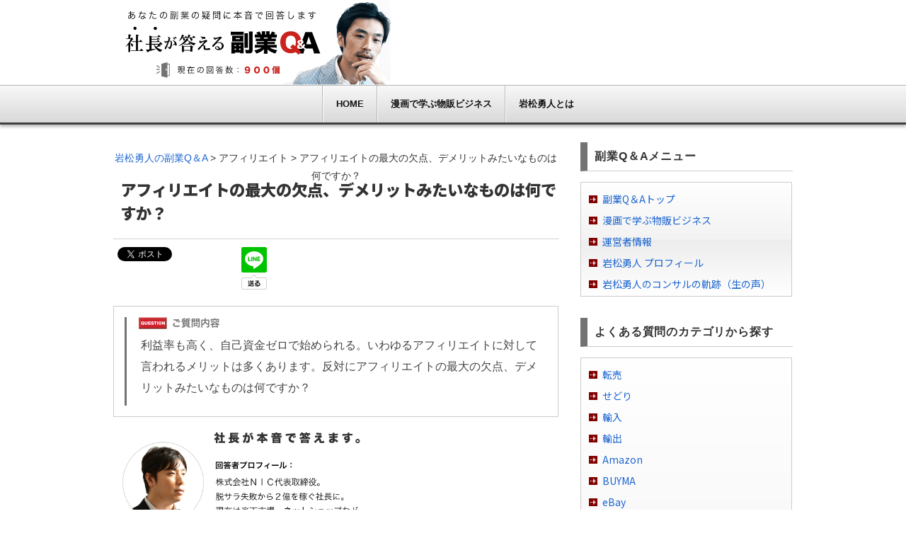

--- FILE ---
content_type: text/html; charset=UTF-8
request_url: https://2ndjob.jp/archives/2584
body_size: 18619
content:
<!DOCTYPE html>
<html lang="ja"
	prefix="og: https://ogp.me/ns#" >
<head>

<meta charset="utf-8">
<meta name="viewport" content="width=device-width, initial-scale=1.0">
<link rel="stylesheet" href="https://2ndjob.jp/wp-content/themes/juliet/responsive.css" type="text/css" media="screen, print" />
<link rel="stylesheet" href="https://2ndjob.jp/wp-content/themes/juliet-child/style.css" type="text/css" media="screen, print" />
<link rel="alternate" type="application/atom+xml" title="岩松勇人の副業Q＆A Atom Feed" href="https://2ndjob.jp/feed/atom" />
<link rel="alternate" type="application/rss+xml" title="岩松勇人の副業Q＆A RSS Feed" href="https://2ndjob.jp/feed" />
<!--[if lt IE 9]>
<script src="http://html5shiv.googlecode.com/svn/trunk/html5.js"></script>
<![endif]-->

		<!-- All in One SEO 4.1.1.2 -->
		<title>アフィリエイトの最大の欠点、デメリットみたいなものは何ですか？ | 岩松勇人の副業Q＆A</title>
		<meta name="description" content="アフィリエイトの最大の欠点、デメリットみたいなものは何ですか？"/>
		<meta name="google-site-verification" content="TJN8kh2Eh9lqzyDA5vvJiChzWbRLBPWcTqxQp6kbr4w" />
		<meta name="keywords" content="アフィリエイトの最大の欠点、デメリットみたいなものは何ですか？" />
		<link rel="canonical" href="https://2ndjob.jp/archives/2584" />
		<meta property="og:site_name" content="岩松勇人の副業Q＆A | 岩松勇人の副業Q＆Aです" />
		<meta property="og:type" content="article" />
		<meta property="og:title" content="アフィリエイトの最大の欠点、デメリットみたいなものは何ですか？ | 岩松勇人の副業Q＆A" />
		<meta property="og:description" content="アフィリエイトの最大の欠点、デメリットみたいなものは何ですか？" />
		<meta property="og:url" content="https://2ndjob.jp/archives/2584" />
		<meta property="article:published_time" content="2015-08-15T07:02:46Z" />
		<meta property="article:modified_time" content="2015-08-15T07:02:46Z" />
		<meta name="twitter:card" content="summary" />
		<meta name="twitter:domain" content="2ndjob.jp" />
		<meta name="twitter:title" content="アフィリエイトの最大の欠点、デメリットみたいなものは何ですか？ | 岩松勇人の副業Q＆A" />
		<meta name="twitter:description" content="アフィリエイトの最大の欠点、デメリットみたいなものは何ですか？" />
		<script type="application/ld+json" class="aioseo-schema">
			{"@context":"https:\/\/schema.org","@graph":[{"@type":"WebSite","@id":"https:\/\/2ndjob.jp\/#website","url":"https:\/\/2ndjob.jp\/","name":"\u5ca9\u677e\u52c7\u4eba\u306e\u526f\u696dQ\uff06A","description":"\u5ca9\u677e\u52c7\u4eba\u306e\u526f\u696dQ\uff06A\u3067\u3059","publisher":{"@id":"https:\/\/2ndjob.jp\/#organization"}},{"@type":"Organization","@id":"https:\/\/2ndjob.jp\/#organization","name":"\u5ca9\u677e\u52c7\u4eba\u306e\u526f\u696dQ\uff06A","url":"https:\/\/2ndjob.jp\/"},{"@type":"BreadcrumbList","@id":"https:\/\/2ndjob.jp\/archives\/2584#breadcrumblist","itemListElement":[{"@type":"ListItem","@id":"https:\/\/2ndjob.jp\/#listItem","position":"1","item":{"@id":"https:\/\/2ndjob.jp\/#item","name":"\u30db\u30fc\u30e0","description":"\u526f\u696dQ&A\u306f\u3001\u3069\u3046\u3059\u308c\u3070\u526f\u696d\u3084\u8d77\u696d\u3092\u6210\u529f\u3055\u305b\u3001\u72d9\u3063\u305f\u6210\u679c\u3092\u51fa\u305b\u308b\u3088\u3046\u306b\u306a\u308b\u306e\u304b\u3002\u305d\u306e\u7b54\u3048\u3092\u8ffd\u6c42\u3059\u308b\u3001\u30d3 ...\u7d9a\u304d\u3092\u8aad\u3080","url":"https:\/\/2ndjob.jp\/"}}]},{"@type":"Person","@id":"https:\/\/2ndjob.jp\/archives\/author\/wpmaster#author","url":"https:\/\/2ndjob.jp\/archives\/author\/wpmaster","name":"wpmaster","image":{"@type":"ImageObject","@id":"https:\/\/2ndjob.jp\/archives\/2584#authorImage","url":"https:\/\/secure.gravatar.com\/avatar\/b177ecf00aedf01973bb2edac8a0a271?s=96&d=mm&r=g","width":"96","height":"96","caption":"wpmaster"}},{"@type":"WebPage","@id":"https:\/\/2ndjob.jp\/archives\/2584#webpage","url":"https:\/\/2ndjob.jp\/archives\/2584","name":"\u30a2\u30d5\u30a3\u30ea\u30a8\u30a4\u30c8\u306e\u6700\u5927\u306e\u6b20\u70b9\u3001\u30c7\u30e1\u30ea\u30c3\u30c8\u307f\u305f\u3044\u306a\u3082\u306e\u306f\u4f55\u3067\u3059\u304b\uff1f | \u5ca9\u677e\u52c7\u4eba\u306e\u526f\u696dQ\uff06A","description":"\u30a2\u30d5\u30a3\u30ea\u30a8\u30a4\u30c8\u306e\u6700\u5927\u306e\u6b20\u70b9\u3001\u30c7\u30e1\u30ea\u30c3\u30c8\u307f\u305f\u3044\u306a\u3082\u306e\u306f\u4f55\u3067\u3059\u304b\uff1f","inLanguage":"ja","isPartOf":{"@id":"https:\/\/2ndjob.jp\/#website"},"breadcrumb":{"@id":"https:\/\/2ndjob.jp\/archives\/2584#breadcrumblist"},"author":"https:\/\/2ndjob.jp\/archives\/2584#author","creator":"https:\/\/2ndjob.jp\/archives\/2584#author","datePublished":"2015-08-15T07:02:46+09:00","dateModified":"2015-08-15T07:02:46+09:00"},{"@type":"Article","@id":"https:\/\/2ndjob.jp\/archives\/2584#article","name":"\u30a2\u30d5\u30a3\u30ea\u30a8\u30a4\u30c8\u306e\u6700\u5927\u306e\u6b20\u70b9\u3001\u30c7\u30e1\u30ea\u30c3\u30c8\u307f\u305f\u3044\u306a\u3082\u306e\u306f\u4f55\u3067\u3059\u304b\uff1f | \u5ca9\u677e\u52c7\u4eba\u306e\u526f\u696dQ\uff06A","description":"\u30a2\u30d5\u30a3\u30ea\u30a8\u30a4\u30c8\u306e\u6700\u5927\u306e\u6b20\u70b9\u3001\u30c7\u30e1\u30ea\u30c3\u30c8\u307f\u305f\u3044\u306a\u3082\u306e\u306f\u4f55\u3067\u3059\u304b\uff1f","headline":"\u30a2\u30d5\u30a3\u30ea\u30a8\u30a4\u30c8\u306e\u6700\u5927\u306e\u6b20\u70b9\u3001\u30c7\u30e1\u30ea\u30c3\u30c8\u307f\u305f\u3044\u306a\u3082\u306e\u306f\u4f55\u3067\u3059\u304b\uff1f","author":{"@id":"https:\/\/2ndjob.jp\/archives\/author\/wpmaster#author"},"publisher":{"@id":"https:\/\/2ndjob.jp\/#organization"},"datePublished":"2015-08-15T07:02:46+09:00","dateModified":"2015-08-15T07:02:46+09:00","articleSection":"\u30a2\u30d5\u30a3\u30ea\u30a8\u30a4\u30c8","mainEntityOfPage":{"@id":"https:\/\/2ndjob.jp\/archives\/2584#webpage"},"isPartOf":{"@id":"https:\/\/2ndjob.jp\/archives\/2584#webpage"}}]}
		</script>
		<!-- All in One SEO -->

<link rel='dns-prefetch' href='//ajax.googleapis.com' />
<link rel='dns-prefetch' href='//stats.wp.com' />
		<!-- This site uses the Google Analytics by ExactMetrics plugin v6.7.0 - Using Analytics tracking - https://www.exactmetrics.com/ -->
							<script src="//www.googletagmanager.com/gtag/js?id=UA-123915631-1"  type="text/javascript" data-cfasync="false"></script>
			<script type="text/javascript" data-cfasync="false">
				var em_version = '6.7.0';
				var em_track_user = true;
				var em_no_track_reason = '';
				
								var disableStr = 'ga-disable-UA-123915631-1';

				/* Function to detect opted out users */
				function __gtagTrackerIsOptedOut() {
					return document.cookie.indexOf( disableStr + '=true' ) > - 1;
				}

				/* Disable tracking if the opt-out cookie exists. */
				if ( __gtagTrackerIsOptedOut() ) {
					window[disableStr] = true;
				}

				/* Opt-out function */
				function __gtagTrackerOptout() {
					document.cookie = disableStr + '=true; expires=Thu, 31 Dec 2099 23:59:59 UTC; path=/';
					window[disableStr] = true;
				}

				if ( 'undefined' === typeof gaOptout ) {
					function gaOptout() {
						__gtagTrackerOptout();
					}
				}
								window.dataLayer = window.dataLayer || [];
				if ( em_track_user ) {
					function __gtagTracker() {dataLayer.push( arguments );}
					__gtagTracker( 'js', new Date() );
					__gtagTracker( 'set', {
						'developer_id.dNDMyYj' : true,
						                    });
					__gtagTracker( 'config', 'UA-123915631-1', {
						forceSSL:true,					} );
										window.gtag = __gtagTracker;										(
						function () {
							/* https://developers.google.com/analytics/devguides/collection/analyticsjs/ */
							/* ga and __gaTracker compatibility shim. */
							var noopfn = function () {
								return null;
							};
							var newtracker = function () {
								return new Tracker();
							};
							var Tracker = function () {
								return null;
							};
							var p = Tracker.prototype;
							p.get = noopfn;
							p.set = noopfn;
							p.send = function (){
								var args = Array.prototype.slice.call(arguments);
								args.unshift( 'send' );
								__gaTracker.apply(null, args);
							};
							var __gaTracker = function () {
								var len = arguments.length;
								if ( len === 0 ) {
									return;
								}
								var f = arguments[len - 1];
								if ( typeof f !== 'object' || f === null || typeof f.hitCallback !== 'function' ) {
									if ( 'send' === arguments[0] ) {
										var hitConverted, hitObject = false, action;
										if ( 'event' === arguments[1] ) {
											if ( 'undefined' !== typeof arguments[3] ) {
												hitObject = {
													'eventAction': arguments[3],
													'eventCategory': arguments[2],
													'eventLabel': arguments[4],
													'value': arguments[5] ? arguments[5] : 1,
												}
											}
										}
										if ( typeof arguments[2] === 'object' ) {
											hitObject = arguments[2];
										}
										if ( typeof arguments[5] === 'object' ) {
											Object.assign( hitObject, arguments[5] );
										}
										if ( 'undefined' !== typeof (
											arguments[1].hitType
										) ) {
											hitObject = arguments[1];
										}
										if ( hitObject ) {
											action = 'timing' === arguments[1].hitType ? 'timing_complete' : hitObject.eventAction;
											hitConverted = mapArgs( hitObject );
											__gtagTracker( 'event', action, hitConverted );
										}
									}
									return;
								}

								function mapArgs( args ) {
									var gaKey, hit = {};
									var gaMap = {
										'eventCategory': 'event_category',
										'eventAction': 'event_action',
										'eventLabel': 'event_label',
										'eventValue': 'event_value',
										'nonInteraction': 'non_interaction',
										'timingCategory': 'event_category',
										'timingVar': 'name',
										'timingValue': 'value',
										'timingLabel': 'event_label',
									};
									for ( gaKey in gaMap ) {
										if ( 'undefined' !== typeof args[gaKey] ) {
											hit[gaMap[gaKey]] = args[gaKey];
										}
									}
									return hit;
								}

								try {
									f.hitCallback();
								} catch ( ex ) {
								}
							};
							__gaTracker.create = newtracker;
							__gaTracker.getByName = newtracker;
							__gaTracker.getAll = function () {
								return [];
							};
							__gaTracker.remove = noopfn;
							__gaTracker.loaded = true;
							window['__gaTracker'] = __gaTracker;
						}
					)();
									} else {
										console.log( "" );
					( function () {
							function __gtagTracker() {
								return null;
							}
							window['__gtagTracker'] = __gtagTracker;
							window['gtag'] = __gtagTracker;
					} )();
									}
			</script>
				<!-- / Google Analytics by ExactMetrics -->
		<script type="text/javascript">
/* <![CDATA[ */
window._wpemojiSettings = {"baseUrl":"https:\/\/s.w.org\/images\/core\/emoji\/15.0.3\/72x72\/","ext":".png","svgUrl":"https:\/\/s.w.org\/images\/core\/emoji\/15.0.3\/svg\/","svgExt":".svg","source":{"concatemoji":"https:\/\/2ndjob.jp\/wp-includes\/js\/wp-emoji-release.min.js"}};
/*! This file is auto-generated */
!function(i,n){var o,s,e;function c(e){try{var t={supportTests:e,timestamp:(new Date).valueOf()};sessionStorage.setItem(o,JSON.stringify(t))}catch(e){}}function p(e,t,n){e.clearRect(0,0,e.canvas.width,e.canvas.height),e.fillText(t,0,0);var t=new Uint32Array(e.getImageData(0,0,e.canvas.width,e.canvas.height).data),r=(e.clearRect(0,0,e.canvas.width,e.canvas.height),e.fillText(n,0,0),new Uint32Array(e.getImageData(0,0,e.canvas.width,e.canvas.height).data));return t.every(function(e,t){return e===r[t]})}function u(e,t,n){switch(t){case"flag":return n(e,"\ud83c\udff3\ufe0f\u200d\u26a7\ufe0f","\ud83c\udff3\ufe0f\u200b\u26a7\ufe0f")?!1:!n(e,"\ud83c\uddfa\ud83c\uddf3","\ud83c\uddfa\u200b\ud83c\uddf3")&&!n(e,"\ud83c\udff4\udb40\udc67\udb40\udc62\udb40\udc65\udb40\udc6e\udb40\udc67\udb40\udc7f","\ud83c\udff4\u200b\udb40\udc67\u200b\udb40\udc62\u200b\udb40\udc65\u200b\udb40\udc6e\u200b\udb40\udc67\u200b\udb40\udc7f");case"emoji":return!n(e,"\ud83d\udc26\u200d\u2b1b","\ud83d\udc26\u200b\u2b1b")}return!1}function f(e,t,n){var r="undefined"!=typeof WorkerGlobalScope&&self instanceof WorkerGlobalScope?new OffscreenCanvas(300,150):i.createElement("canvas"),a=r.getContext("2d",{willReadFrequently:!0}),o=(a.textBaseline="top",a.font="600 32px Arial",{});return e.forEach(function(e){o[e]=t(a,e,n)}),o}function t(e){var t=i.createElement("script");t.src=e,t.defer=!0,i.head.appendChild(t)}"undefined"!=typeof Promise&&(o="wpEmojiSettingsSupports",s=["flag","emoji"],n.supports={everything:!0,everythingExceptFlag:!0},e=new Promise(function(e){i.addEventListener("DOMContentLoaded",e,{once:!0})}),new Promise(function(t){var n=function(){try{var e=JSON.parse(sessionStorage.getItem(o));if("object"==typeof e&&"number"==typeof e.timestamp&&(new Date).valueOf()<e.timestamp+604800&&"object"==typeof e.supportTests)return e.supportTests}catch(e){}return null}();if(!n){if("undefined"!=typeof Worker&&"undefined"!=typeof OffscreenCanvas&&"undefined"!=typeof URL&&URL.createObjectURL&&"undefined"!=typeof Blob)try{var e="postMessage("+f.toString()+"("+[JSON.stringify(s),u.toString(),p.toString()].join(",")+"));",r=new Blob([e],{type:"text/javascript"}),a=new Worker(URL.createObjectURL(r),{name:"wpTestEmojiSupports"});return void(a.onmessage=function(e){c(n=e.data),a.terminate(),t(n)})}catch(e){}c(n=f(s,u,p))}t(n)}).then(function(e){for(var t in e)n.supports[t]=e[t],n.supports.everything=n.supports.everything&&n.supports[t],"flag"!==t&&(n.supports.everythingExceptFlag=n.supports.everythingExceptFlag&&n.supports[t]);n.supports.everythingExceptFlag=n.supports.everythingExceptFlag&&!n.supports.flag,n.DOMReady=!1,n.readyCallback=function(){n.DOMReady=!0}}).then(function(){return e}).then(function(){var e;n.supports.everything||(n.readyCallback(),(e=n.source||{}).concatemoji?t(e.concatemoji):e.wpemoji&&e.twemoji&&(t(e.twemoji),t(e.wpemoji)))}))}((window,document),window._wpemojiSettings);
/* ]]> */
</script>
<style id='wp-emoji-styles-inline-css' type='text/css'>

	img.wp-smiley, img.emoji {
		display: inline !important;
		border: none !important;
		box-shadow: none !important;
		height: 1em !important;
		width: 1em !important;
		margin: 0 0.07em !important;
		vertical-align: -0.1em !important;
		background: none !important;
		padding: 0 !important;
	}
</style>
<link rel='stylesheet' id='wp-block-library-css' href='https://2ndjob.jp/wp-includes/css/dist/block-library/style.min.css' type='text/css' media='all' />
<style id='wp-block-library-inline-css' type='text/css'>
.has-text-align-justify{text-align:justify;}
</style>
<link rel='stylesheet' id='mediaelement-css' href='https://2ndjob.jp/wp-includes/js/mediaelement/mediaelementplayer-legacy.min.css' type='text/css' media='all' />
<link rel='stylesheet' id='wp-mediaelement-css' href='https://2ndjob.jp/wp-includes/js/mediaelement/wp-mediaelement.min.css' type='text/css' media='all' />
<style id='jetpack-sharing-buttons-style-inline-css' type='text/css'>
.jetpack-sharing-buttons__services-list{display:flex;flex-direction:row;flex-wrap:wrap;gap:0;list-style-type:none;margin:5px;padding:0}.jetpack-sharing-buttons__services-list.has-small-icon-size{font-size:12px}.jetpack-sharing-buttons__services-list.has-normal-icon-size{font-size:16px}.jetpack-sharing-buttons__services-list.has-large-icon-size{font-size:24px}.jetpack-sharing-buttons__services-list.has-huge-icon-size{font-size:36px}@media print{.jetpack-sharing-buttons__services-list{display:none!important}}.editor-styles-wrapper .wp-block-jetpack-sharing-buttons{gap:0;padding-inline-start:0}ul.jetpack-sharing-buttons__services-list.has-background{padding:1.25em 2.375em}
</style>
<style id='classic-theme-styles-inline-css' type='text/css'>
/*! This file is auto-generated */
.wp-block-button__link{color:#fff;background-color:#32373c;border-radius:9999px;box-shadow:none;text-decoration:none;padding:calc(.667em + 2px) calc(1.333em + 2px);font-size:1.125em}.wp-block-file__button{background:#32373c;color:#fff;text-decoration:none}
</style>
<style id='global-styles-inline-css' type='text/css'>
body{--wp--preset--color--black: #000000;--wp--preset--color--cyan-bluish-gray: #abb8c3;--wp--preset--color--white: #ffffff;--wp--preset--color--pale-pink: #f78da7;--wp--preset--color--vivid-red: #cf2e2e;--wp--preset--color--luminous-vivid-orange: #ff6900;--wp--preset--color--luminous-vivid-amber: #fcb900;--wp--preset--color--light-green-cyan: #7bdcb5;--wp--preset--color--vivid-green-cyan: #00d084;--wp--preset--color--pale-cyan-blue: #8ed1fc;--wp--preset--color--vivid-cyan-blue: #0693e3;--wp--preset--color--vivid-purple: #9b51e0;--wp--preset--gradient--vivid-cyan-blue-to-vivid-purple: linear-gradient(135deg,rgba(6,147,227,1) 0%,rgb(155,81,224) 100%);--wp--preset--gradient--light-green-cyan-to-vivid-green-cyan: linear-gradient(135deg,rgb(122,220,180) 0%,rgb(0,208,130) 100%);--wp--preset--gradient--luminous-vivid-amber-to-luminous-vivid-orange: linear-gradient(135deg,rgba(252,185,0,1) 0%,rgba(255,105,0,1) 100%);--wp--preset--gradient--luminous-vivid-orange-to-vivid-red: linear-gradient(135deg,rgba(255,105,0,1) 0%,rgb(207,46,46) 100%);--wp--preset--gradient--very-light-gray-to-cyan-bluish-gray: linear-gradient(135deg,rgb(238,238,238) 0%,rgb(169,184,195) 100%);--wp--preset--gradient--cool-to-warm-spectrum: linear-gradient(135deg,rgb(74,234,220) 0%,rgb(151,120,209) 20%,rgb(207,42,186) 40%,rgb(238,44,130) 60%,rgb(251,105,98) 80%,rgb(254,248,76) 100%);--wp--preset--gradient--blush-light-purple: linear-gradient(135deg,rgb(255,206,236) 0%,rgb(152,150,240) 100%);--wp--preset--gradient--blush-bordeaux: linear-gradient(135deg,rgb(254,205,165) 0%,rgb(254,45,45) 50%,rgb(107,0,62) 100%);--wp--preset--gradient--luminous-dusk: linear-gradient(135deg,rgb(255,203,112) 0%,rgb(199,81,192) 50%,rgb(65,88,208) 100%);--wp--preset--gradient--pale-ocean: linear-gradient(135deg,rgb(255,245,203) 0%,rgb(182,227,212) 50%,rgb(51,167,181) 100%);--wp--preset--gradient--electric-grass: linear-gradient(135deg,rgb(202,248,128) 0%,rgb(113,206,126) 100%);--wp--preset--gradient--midnight: linear-gradient(135deg,rgb(2,3,129) 0%,rgb(40,116,252) 100%);--wp--preset--font-size--small: 13px;--wp--preset--font-size--medium: 20px;--wp--preset--font-size--large: 36px;--wp--preset--font-size--x-large: 42px;--wp--preset--spacing--20: 0.44rem;--wp--preset--spacing--30: 0.67rem;--wp--preset--spacing--40: 1rem;--wp--preset--spacing--50: 1.5rem;--wp--preset--spacing--60: 2.25rem;--wp--preset--spacing--70: 3.38rem;--wp--preset--spacing--80: 5.06rem;--wp--preset--shadow--natural: 6px 6px 9px rgba(0, 0, 0, 0.2);--wp--preset--shadow--deep: 12px 12px 50px rgba(0, 0, 0, 0.4);--wp--preset--shadow--sharp: 6px 6px 0px rgba(0, 0, 0, 0.2);--wp--preset--shadow--outlined: 6px 6px 0px -3px rgba(255, 255, 255, 1), 6px 6px rgba(0, 0, 0, 1);--wp--preset--shadow--crisp: 6px 6px 0px rgba(0, 0, 0, 1);}:where(.is-layout-flex){gap: 0.5em;}:where(.is-layout-grid){gap: 0.5em;}body .is-layout-flex{display: flex;}body .is-layout-flex{flex-wrap: wrap;align-items: center;}body .is-layout-flex > *{margin: 0;}body .is-layout-grid{display: grid;}body .is-layout-grid > *{margin: 0;}:where(.wp-block-columns.is-layout-flex){gap: 2em;}:where(.wp-block-columns.is-layout-grid){gap: 2em;}:where(.wp-block-post-template.is-layout-flex){gap: 1.25em;}:where(.wp-block-post-template.is-layout-grid){gap: 1.25em;}.has-black-color{color: var(--wp--preset--color--black) !important;}.has-cyan-bluish-gray-color{color: var(--wp--preset--color--cyan-bluish-gray) !important;}.has-white-color{color: var(--wp--preset--color--white) !important;}.has-pale-pink-color{color: var(--wp--preset--color--pale-pink) !important;}.has-vivid-red-color{color: var(--wp--preset--color--vivid-red) !important;}.has-luminous-vivid-orange-color{color: var(--wp--preset--color--luminous-vivid-orange) !important;}.has-luminous-vivid-amber-color{color: var(--wp--preset--color--luminous-vivid-amber) !important;}.has-light-green-cyan-color{color: var(--wp--preset--color--light-green-cyan) !important;}.has-vivid-green-cyan-color{color: var(--wp--preset--color--vivid-green-cyan) !important;}.has-pale-cyan-blue-color{color: var(--wp--preset--color--pale-cyan-blue) !important;}.has-vivid-cyan-blue-color{color: var(--wp--preset--color--vivid-cyan-blue) !important;}.has-vivid-purple-color{color: var(--wp--preset--color--vivid-purple) !important;}.has-black-background-color{background-color: var(--wp--preset--color--black) !important;}.has-cyan-bluish-gray-background-color{background-color: var(--wp--preset--color--cyan-bluish-gray) !important;}.has-white-background-color{background-color: var(--wp--preset--color--white) !important;}.has-pale-pink-background-color{background-color: var(--wp--preset--color--pale-pink) !important;}.has-vivid-red-background-color{background-color: var(--wp--preset--color--vivid-red) !important;}.has-luminous-vivid-orange-background-color{background-color: var(--wp--preset--color--luminous-vivid-orange) !important;}.has-luminous-vivid-amber-background-color{background-color: var(--wp--preset--color--luminous-vivid-amber) !important;}.has-light-green-cyan-background-color{background-color: var(--wp--preset--color--light-green-cyan) !important;}.has-vivid-green-cyan-background-color{background-color: var(--wp--preset--color--vivid-green-cyan) !important;}.has-pale-cyan-blue-background-color{background-color: var(--wp--preset--color--pale-cyan-blue) !important;}.has-vivid-cyan-blue-background-color{background-color: var(--wp--preset--color--vivid-cyan-blue) !important;}.has-vivid-purple-background-color{background-color: var(--wp--preset--color--vivid-purple) !important;}.has-black-border-color{border-color: var(--wp--preset--color--black) !important;}.has-cyan-bluish-gray-border-color{border-color: var(--wp--preset--color--cyan-bluish-gray) !important;}.has-white-border-color{border-color: var(--wp--preset--color--white) !important;}.has-pale-pink-border-color{border-color: var(--wp--preset--color--pale-pink) !important;}.has-vivid-red-border-color{border-color: var(--wp--preset--color--vivid-red) !important;}.has-luminous-vivid-orange-border-color{border-color: var(--wp--preset--color--luminous-vivid-orange) !important;}.has-luminous-vivid-amber-border-color{border-color: var(--wp--preset--color--luminous-vivid-amber) !important;}.has-light-green-cyan-border-color{border-color: var(--wp--preset--color--light-green-cyan) !important;}.has-vivid-green-cyan-border-color{border-color: var(--wp--preset--color--vivid-green-cyan) !important;}.has-pale-cyan-blue-border-color{border-color: var(--wp--preset--color--pale-cyan-blue) !important;}.has-vivid-cyan-blue-border-color{border-color: var(--wp--preset--color--vivid-cyan-blue) !important;}.has-vivid-purple-border-color{border-color: var(--wp--preset--color--vivid-purple) !important;}.has-vivid-cyan-blue-to-vivid-purple-gradient-background{background: var(--wp--preset--gradient--vivid-cyan-blue-to-vivid-purple) !important;}.has-light-green-cyan-to-vivid-green-cyan-gradient-background{background: var(--wp--preset--gradient--light-green-cyan-to-vivid-green-cyan) !important;}.has-luminous-vivid-amber-to-luminous-vivid-orange-gradient-background{background: var(--wp--preset--gradient--luminous-vivid-amber-to-luminous-vivid-orange) !important;}.has-luminous-vivid-orange-to-vivid-red-gradient-background{background: var(--wp--preset--gradient--luminous-vivid-orange-to-vivid-red) !important;}.has-very-light-gray-to-cyan-bluish-gray-gradient-background{background: var(--wp--preset--gradient--very-light-gray-to-cyan-bluish-gray) !important;}.has-cool-to-warm-spectrum-gradient-background{background: var(--wp--preset--gradient--cool-to-warm-spectrum) !important;}.has-blush-light-purple-gradient-background{background: var(--wp--preset--gradient--blush-light-purple) !important;}.has-blush-bordeaux-gradient-background{background: var(--wp--preset--gradient--blush-bordeaux) !important;}.has-luminous-dusk-gradient-background{background: var(--wp--preset--gradient--luminous-dusk) !important;}.has-pale-ocean-gradient-background{background: var(--wp--preset--gradient--pale-ocean) !important;}.has-electric-grass-gradient-background{background: var(--wp--preset--gradient--electric-grass) !important;}.has-midnight-gradient-background{background: var(--wp--preset--gradient--midnight) !important;}.has-small-font-size{font-size: var(--wp--preset--font-size--small) !important;}.has-medium-font-size{font-size: var(--wp--preset--font-size--medium) !important;}.has-large-font-size{font-size: var(--wp--preset--font-size--large) !important;}.has-x-large-font-size{font-size: var(--wp--preset--font-size--x-large) !important;}
.wp-block-navigation a:where(:not(.wp-element-button)){color: inherit;}
:where(.wp-block-post-template.is-layout-flex){gap: 1.25em;}:where(.wp-block-post-template.is-layout-grid){gap: 1.25em;}
:where(.wp-block-columns.is-layout-flex){gap: 2em;}:where(.wp-block-columns.is-layout-grid){gap: 2em;}
.wp-block-pullquote{font-size: 1.5em;line-height: 1.6;}
</style>
<link rel='stylesheet' id='toc-screen-css' href='https://2ndjob.jp/wp-content/plugins/table-of-contents-plus/screen.min.css' type='text/css' media='all' />
<link rel='stylesheet' id='wordpress-popular-posts-css-css' href='https://2ndjob.jp/wp-content/plugins/wordpress-popular-posts/assets/css/wpp.css' type='text/css' media='all' />
<link rel='stylesheet' id='parent-style-css' href='https://2ndjob.jp/wp-content/themes/juliet/style.css' type='text/css' media='all' />
<script type="text/javascript" src="http://ajax.googleapis.com/ajax/libs/jquery/1.7.1/jquery.min.js" id="jquery-js"></script>
<script type="text/javascript" id="exactmetrics-frontend-script-js-extra">
/* <![CDATA[ */
var exactmetrics_frontend = {"js_events_tracking":"true","download_extensions":"zip,mp3,mpeg,pdf,docx,pptx,xlsx,rar","inbound_paths":"[{\"path\":\"\\\/go\\\/\",\"label\":\"affiliate\"},{\"path\":\"\\\/recommend\\\/\",\"label\":\"affiliate\"}]","home_url":"https:\/\/2ndjob.jp","hash_tracking":"false","ua":"UA-123915631-1"};
/* ]]> */
</script>
<script type="text/javascript" src="https://2ndjob.jp/wp-content/plugins/google-analytics-dashboard-for-wp/assets/js/frontend-gtag.min.js" id="exactmetrics-frontend-script-js"></script>
<script type="application/json" id="wpp-json">
/* <![CDATA[ */
{"sampling_active":0,"sampling_rate":100,"ajax_url":"https:\/\/2ndjob.jp\/wp-json\/wordpress-popular-posts\/v1\/popular-posts","ID":2584,"token":"8b30a79dd5","lang":0,"debug":0}
/* ]]> */
</script>
<script type="text/javascript" src="https://2ndjob.jp/wp-content/plugins/wordpress-popular-posts/assets/js/wpp.min.js" id="wpp-js-js"></script>
<link rel="https://api.w.org/" href="https://2ndjob.jp/wp-json/" /><link rel="alternate" type="application/json" href="https://2ndjob.jp/wp-json/wp/v2/posts/2584" /><link rel='shortlink' href='https://2ndjob.jp/?p=2584' />
<link rel="alternate" type="application/json+oembed" href="https://2ndjob.jp/wp-json/oembed/1.0/embed?url=https%3A%2F%2F2ndjob.jp%2Farchives%2F2584" />
<link rel="alternate" type="text/xml+oembed" href="https://2ndjob.jp/wp-json/oembed/1.0/embed?url=https%3A%2F%2F2ndjob.jp%2Farchives%2F2584&#038;format=xml" />
<!-- This site is powered by Tweet, Like, Plusone and Share Plugin - http://techxt.com/tweet-like-google-1-and-share-plugin-wordpress/ -->
		<meta property="og:type" content="article" />
		<meta property="og:title" content="アフィリエイトの最大の欠点、デメリットみたいなものは何ですか？" />
		<meta property="og:url" content="https://2ndjob.jp/archives/2584" />
		<meta property="og:site_name" content="岩松勇人の副業Q＆A" />
		<meta property="og:description" content="アフィリエイトの最大の欠点、デメリットみたいなものは何ですか？" />
		<!--[if lt IE 9]>
	  <script src="//html5shim.googlecode.com/svn/trunk/html5.js"></script>
	<![endif]-->
			<style type="text/css">div.socialicons{float:left;display:block;margin-right: 10px;line-height: 1;padding-bottom:10px;}div.socialiconsv{line-height: 1;}div.socialiconsv p{line-height: 1;display:none;}div.socialicons p{margin-bottom: 0px !important;margin-top: 0px !important;padding-bottom: 0px !important;padding-top: 0px !important;}div.social4iv{background: none repeat scroll 0 0 #FFFFFF;border: 1px solid #aaa;border-radius: 3px 3px 3px 3px;box-shadow: 3px 3px 3px #DDDDDD;padding: 3px;position: fixed;text-align: center;top: 55px;width: 76px;display:none;}div.socialiconsv{padding-bottom: 5px;}</style>
<script type="text/javascript" src="https://platform.twitter.com/widgets.js"></script><script async defer crossorigin="anonymous" src="//connect.facebook.net/ja_JP/sdk.js#xfbml=1&version=v4.0"></script><script type="text/javascript" src="https://apis.google.com/js/plusone.js"></script><script type="text/javascript" src="https://platform.linkedin.com/in.js"></script><script type="text/javascript" src="http://jsoon.digitiminimi.com/js/widgetoon.js"></script><style type="text/css">div.social4i{ margin:10px 1px 1px 1px; }
div.s4twitter{ margin-right:-7px !important; }
div.s4fblike{ margin-right:5px !important; }
div.s4fbshare{ margin-right:2px !important; }
div.s4plusone{ margin-left: -4px !important; }
div.s4linkedin{ margin-right:5px !important; }
div.s4custombtn-1{ margin-right:5px !important; }
div.s4custombtn-3{ margin-right:5px !important; }</style>	<style>img#wpstats{display:none}</style>
		        <style>
            @-webkit-keyframes bgslide {
                from {
                    background-position-x: 0;
                }
                to {
                    background-position-x: -200%;
                }
            }

            @keyframes bgslide {
                    from {
                        background-position-x: 0;
                    }
                    to {
                        background-position-x: -200%;
                    }
            }

            .wpp-widget-placeholder {
                margin: 0 auto;
                width: 60px;
                height: 3px;
                background: #dd3737;
                background: -webkit-gradient(linear, left top, right top, from(#dd3737), color-stop(10%, #571313), to(#dd3737));
                background: linear-gradient(90deg, #dd3737 0%, #571313 10%, #dd3737 100%);
                background-size: 200% auto;
                border-radius: 3px;
                -webkit-animation: bgslide 1s infinite linear;
                animation: bgslide 1s infinite linear;
            }
        </style>
        		<style type="text/css" id="wp-custom-css">
			.moviebtn{
    width:300px;
    height:80px;
    line-height:80px;
}
.moviebtn a{
    display:block;
    width:100%;
    height:100%;
    text-decoration: none;
    background:#BA1313;
    text-align:center;
    color:#FFFFFF;
    font-size:20px;
    font-weight:bold;
    border-radius:10px;
    -webkit-border-radius:10px;
    -moz-border-radius:10px;
    box-shadow:5px 5px 0px 0px #DEDEDE ;
}
.moviebtn a:hover{
    background:#BA1313;
    color:#FFFFFF;
    margin-left:5px;
    margin-top:5px;
    box-shadow:none;
}
		</style>
		<script type="text/javascript" src="https://2ndjob.jp/wp-content/themes/juliet/jquery/scrolltopcontrol.js"></script>
<script src="https://2ndjob.jp/wp-content/themes/juliet/jquery/jquery.cycle2.js" type="text/javascript"></script>
<script src="https://2ndjob.jp/wp-content/themes/juliet/jquery/jquery.cycle2.carousel.js" type="text/javascript"></script>
<script type="text/javascript">
 $().ready(function() {
   $(document).ready(
     function(){
     $("a img").hover(function(){
     $(this).fadeTo(200, 0.8);
     },function(){
     $(this).fadeTo(300, 1.0);
     });
   });
 });
</script>
</head>

<body class="post-template-default single single-post postid-2584 single-format-standard">

<!-- ヘッダー -->
<header id="header">

<!-- ヘッダー中身 -->    
<div class="header-inner">

<!-- ロゴ -->
<div class="logo">
<a href="https://2ndjob.jp" title="岩松勇人の副業Q＆A"><img src="/wp-content/uploads/2015/11/clear.png" alt="岩松勇人の副業Q＆A"/></a>
</div>
<!-- / ロゴ -->

<!-- サーチ -->
<div class="contact">
<div class="search">
<form method="get" id="searchform" action="https://2ndjob.jp">
<fieldset>
<input name="s" type="text" onfocus="if(this.value=='Search') this.value='';" onblur="if(this.value=='') this.value='Search';" value="Search" />
<button type="submit"></button>
</fieldset>
</form>
</div></div>
<!-- / サーチ -->  

</div>    
<!-- / ヘッダー中身 -->    

</header>
<!-- / ヘッダー -->  
<div class="clear"></div>

<!-- トップナビゲーション -->
<nav id="nav" class="main-navigation" role="navigation">
<div class="menu-topnav-container"><ul id="menu-topnav" class="nav-menu"><li id="menu-item-39" class="menu-item menu-item-type-custom menu-item-object-custom menu-item-39"><a href="/">HOME</a></li>
<li id="menu-item-5039" class="menu-item menu-item-type-custom menu-item-object-custom menu-item-5039"><a href="https://utage-system.com/p/rGrrU7HPCHCa?ftid=LldJ35ppO3uj">漫画で学ぶ物販ビジネス</a></li>
<li id="menu-item-12413" class="menu-item menu-item-type-custom menu-item-object-custom menu-item-12413"><a href="http://iwamatsuhayato.com/profile/">岩松勇人とは</a></li>
</ul></div></nav>

<!-- / トップナビゲーション -->
<div class="clear"></div>  


<!-- 全体warapper -->
<div class="wrapper">

<!-- メインwrap -->
<div id="main">


<!-- コンテンツブロック -->
<div class="row">


<!-- 本文エリア -->
<article class="twothird">

<!-- / パンくずリスト -->
<div class="breadcrumbs">
    <!-- Breadcrumb NavXT 6.6.0 -->
<span typeof="v:Breadcrumb"><a rel="v:url" property="v:title" title="Go to 岩松勇人の副業Q＆A." href="https://2ndjob.jp" class="home">岩松勇人の副業Q＆A</a></span> &gt; <span property="itemListElement" typeof="ListItem"><a property="item" typeof="WebPage" title="Go to アフィリエイト." href="https://2ndjob.jp/archives/category/affiliate" class="taxonomy category" ><span property="name">アフィリエイト</span></a><meta property="position" content="2"></span> &gt; <span typeof="v:Breadcrumb"><span property="v:title">アフィリエイトの最大の欠点、デメリットみたいなものは何ですか？</span></span></div>


<!-- ウィジェットエリア（コメント下の広告枠） -->
<div class="row widget-adspace">
<article>	
<div id="topbox">
</div>
</article>	
</div>
<!-- / ウィジェットエリア（コメント下の広告枠） -->


<!-- ページタイトル -->
<div class="pagetitle"><a href="https://2ndjob.jp/archives/category/affiliate" rel="category tag">アフィリエイト</a></div>
<!-- / ページタイトル -->




<!-- 投稿 -->
<h1 class="blog-title">アフィリエイトの最大の欠点、デメリットみたいなものは何ですか？</h1>

<div class="social4i" style="height:82px;">
<div class="social4in" style="height:82px;float: left;">
<div class="socialicons s4fblike" style="float:left;margin-right: 10px;">
<div class="fb-like" data-href="https://2ndjob.jp/archives/2584" data-send="true"  data-layout="box_count" data-width="55" data-height="62"  data-show-faces="false"></div>
</div>
<div class="socialicons s4custombtn-1" style="float:left;margin-right: 10px;"><a href="//twitter.com/share"
            class="twitter-share-button"
            data-url="https://2ndjob.jp/archives/2584"
            data-text="アフィリエイトの最大の欠点、デメリットみたいなものは何ですか？"
            data-count="vertical"
            data-lang="ja"></a>
</div>
<div class="socialicons s4custombtn-2" style="float:left;margin-right: 5px;">
<p><a href="http://b.hatena.ne.jp/entry/https://2ndjob.jp/archives/2584" class="hatena-bookmark-button" data-hatena-bookmark-title="アフィリエイトの最大の欠点、デメリットみたいなものは何ですか？" data-hatena-bookmark-layout="vertical-large" data-hatena-bookmark-lang="ja" title="このエントリーをはてなブックマークに追加"><img decoding="async" src="https://b.st-hatena.com/images/entry-button/button-only@2x.png" alt="このエントリーをはてなブックマークに追加" width="20" height="20" style="border: none;" /></a><script type="text/javascript" src="https://b.st-hatena.com/js/bookmark_button.js" charset="utf-8" async="async"></script></p>
</div>
<div class="socialicons s4custombtn-3" style="float:left;margin-right: 9px;">
<p><a href="http://line.me/R/msg/text/?アフィリエイトの最大の欠点、デメリットみたいなものは何ですか？ %0D%0Ahttps://2ndjob.jp/archives/2584"><img decoding="async" src="/wp-content/uploads/2016/07/line-e1467916584604.png" alt="LINEで送る" /></a></div>
</div>
<div style="clear:both"></div>
</div>
<table class="samplebold">
<tbody>
<tr>
<td>
<div id="subtitlequestion">
<p>利益率も高く、自己資金ゼロで始められる。いわゆるアフィリエイトに対して言われるメリットは多くあります。反対にアフィリエイトの最大の欠点、デメリットみたいなものは何ですか？</p>
</div>
</td>
</tr>
</tbody>
</table>
<div id="subtitleiwamatsu">
<p>.</p>
</div>
<table class="sampleboldred">
<tbody>
<tr>
<td>
<div id="subtitleanswer">
<p>やはり、何と言っても購入者リストが手元に残らないこと。これに尽きると思います。参考にしてみて下さい。</p>
</div>
</td>
</tr>
</tbody>
</table>
<p></p>
<div style="text-align: center;" id="subtitlekomidashi">
<p>何と言っても購入者リストが手元に残らないこと。</p>
</div>
<p>「反対にアフィリエイトの最大の欠点、デメリットみたいなものは何ですか？」とのことですが、やはり、何と言っても購入者リストが手元に残らないこと。これに尽きると思います。</p>
<p>　アフィリエイトというのは、その特性上、どうしても人のフロントエンド商品をただ売り続けるモデル。そのため、常に新規顧客を追い求める必要があります。</p>
<p>　別のよくあるご質問でも紹介しましたが、<a href="http://2ndjob.jp/archives/2348">広告主がアフィリエイターを使う理由。これをシンプルに言ってしまえば「ライフタイムバリュー（顧客生涯価値）を無視して、新規客をどんどん流してくれる」という点。</a></p>
<p>　ひらたく言えば、購入者リストをどんどん増やしてくれる点に、アフィリエイターを使う価値がある、とも言えます。</p>
<p></p>
<div style="text-align: center;" id="subtitlekomidashi">
<p>中長期的に見てどんどんキツくなっていくモデル。</p>
</div>
<p>　これは裏を返せば、アフィリエイターは目先のアフィリエイト報酬で利益を出す代わりに</p>
<p></p>
<table class="samplefaqmenu">
<tbody>
<tr>
<td>
<p>・顧客リストをそっくりそのまま渡してしまうことで将来的な利益を捨てている。<br />
・本来であれば得られるはずのライフタイムバリューを全て失っている。</p>
</td>
</tr>
</tbody>
</table>
<p></p>
<p>　こういったことも言えます。</p>
<p>　もちろん、顧客リストが残らず新規客だけを追い続けるビジネス。こういったビジネスモデルというのは、</p>
<p></p>
<table class="samplefaqmenu">
<tbody>
<tr>
<td>
<p>・中長期的に見てどんどんキツくなっていくもの。<br />
・機会損失もどんどん大きくなっていくもの。</p>
</td>
</tr>
</tbody>
</table>
<p></p>
<p>　です。</p>
<p></p>
<div style="text-align: center;" id="subtitlekomidashi">
<p>売り切り型のモデルから脱却していくことが重要。</p>
</div>
<p>　そのため、別のよくあるご質問でも紹介しましたが、<a href="http://2ndjob.jp/archives/2322">たとえアフィリエイトであってもリストビルディング（顧客リストの構築）できるかどうかが一つのカギ。単純に集まったアクセスを報酬に転換するだけの、売り切り型のモデルから脱却していくことが重要です。</a></p>
<p></p>
<table class="samplefaqmenu">
<tbody>
<tr>
<td>
<p>・アフィリエイト商品を買ってくれた人に自社の媒体にも登録してもらうよう促す。<br />
・新規顧客を集客している媒体でも、しっかりと顧客リストをとること。<br />
・アフィリエイト商品を一部、自社商品に切り替えて顧客リストを獲得すること。</p>
</td>
</tr>
</tbody>
</table>
<p></p>
<p>　こうした工夫が求められます。</p>
<p>　参考にしてみて下さい。</p>
<p></p>


<!-- ウィジェットエリア（本文下の広告枠） -->
<div class="row widget-adspace">
<article>	
<div id="topbox">
<div id="text-3" class="widget widget_text">			<div class="textwidget"><div Align="center"><p>　副業の疑問や質問をキーワードで検索する。</p><form id="cse-search-box" action="http://google.com/cse"><input type="hidden" name="cx" value="016736222858255666840:jlqo07jknjk" /><input type="hidden" name="ie" value="UTF-8" /><input type="text" name="q" size="31" placeholder="キーワードで探す"/><input type="submit" name="sa" value="検索"/></form></div></div>
		</div></div>
</article>	
</div>

<!-- / ウィジェットエリア（本文下の広告枠） -->

<div class='yarpp yarpp-related yarpp-related-website yarpp-template-list'>
<!-- YARPP List -->
<div style="text-align: center;" id="subtitlekomidashisimple"><p>あわせて知りたい</p></div>
<div id="rarticle"><li><a href="https://2ndjob.jp/archives/1791" rel="bookmark" title="ネットショップの開業。広告・宣伝で一番良い手法は？PPC広告、FB広告、新聞や雑誌？">ネットショップの開業。広告・宣伝で一番良い手法は？PPC広告、FB広告、新聞や雑誌？ </a></li></div>
<div id="rarticle"><li><a href="https://2ndjob.jp/archives/2481" rel="bookmark" title="ペラページを量産してアフィリエイトで稼げるものなのでしょうか？">ペラページを量産してアフィリエイトで稼げるものなのでしょうか？ </a></li></div>
<div id="rarticle"><li><a href="https://2ndjob.jp/archives/2544" rel="bookmark" title="出会い系のアフィリエイト。特定のプログラムだけ承認されません。">出会い系のアフィリエイト。特定のプログラムだけ承認されません。 </a></li></div>
<div id="rarticle"><li><a href="https://2ndjob.jp/archives/2574" rel="bookmark" title="副業でサイトアフィリエイト。運営しているサイトが会社にバレてしまいました。">副業でサイトアフィリエイト。運営しているサイトが会社にバレてしまいました。 </a></li></div>
<div id="rarticle"><li><a href="https://2ndjob.jp/archives/2675" rel="bookmark" title="キュレーション系のメディアのようにコピペでアフィリエイトサイト作るのはありですか？">キュレーション系のメディアのようにコピペでアフィリエイトサイト作るのはありですか？ </a></li></div>
<div id="rarticle"><li><a href="https://2ndjob.jp/archives/3026" rel="bookmark" title="アフィリエイト塾のスタッフはなぜ雇われているの？自分で稼げばいいのにと思います。">アフィリエイト塾のスタッフはなぜ雇われているの？自分で稼げばいいのにと思います。 </a></li></div>
<div id="rarticle"><li><a href="https://2ndjob.jp/archives/3527" rel="bookmark" title="与沢翼氏の会社は、なぜ最終的に上手くいかず潰れてしまったのですか？">与沢翼氏の会社は、なぜ最終的に上手くいかず潰れてしまったのですか？ </a></li></div>
<div id="rarticle"><li><a href="https://2ndjob.jp/archives/3808" rel="bookmark" title="アフィリエイトの発生金額＝自分が稼いだ金額という見せ方はどうなんでしょうか？">アフィリエイトの発生金額＝自分が稼いだ金額という見せ方はどうなんでしょうか？ </a></li></div>
<div id="rarticle"><li><a href="https://2ndjob.jp/archives/4076" rel="bookmark" title="ネットビジネスで言うインフォプレナーってどういう意味ですか？">ネットビジネスで言うインフォプレナーってどういう意味ですか？ </a></li></div>
<div id="rarticle"><li><a href="https://2ndjob.jp/archives/8199" rel="bookmark" title="アフィリエイトで発生した報酬がすぐ欲しい（引き出したい）場合はどうすれば良い？">アフィリエイトで発生した報酬がすぐ欲しい（引き出したい）場合はどうすれば良い？ </a></li></div>
</ol>
</div>

<!-- 関連記事 -->
<h3 class="similar-head">関連記事</h3>
<div class="similar">
<ul>
<li><table class="similar-text"><tr><th><a href="https://2ndjob.jp/archives/8431"><img src="https://2ndjob.jp/wp-content/themes/juliet/images/noimage-630x420.jpg" /></a></th>
<td><h4><a href="https://2ndjob.jp/archives/8431" title="なぜアフィリエイトは差別化が重要なの？具体的にどんな差別化が必要になるのですか？"> なぜアフィリエイトは差別化が重要なの？具体的にどんな差別化が必要になるのですか？</a></h4></td></tr></table></li>
<li><table class="similar-text"><tr><th><a href="https://2ndjob.jp/archives/8409"><img src="https://2ndjob.jp/wp-content/themes/juliet/images/noimage-630x420.jpg" /></a></th>
<td><h4><a href="https://2ndjob.jp/archives/8409" title="アフィリエイトですぐに購入や申込みにならず、後から購入や申込みの場合は成果になる？"> アフィリエイトですぐに購入や申込みにならず、後から購入や申込みの場合は成果になる？</a></h4></td></tr></table></li>
<li><table class="similar-text"><tr><th><a href="https://2ndjob.jp/archives/8365"><img src="https://2ndjob.jp/wp-content/themes/juliet/images/noimage-630x420.jpg" /></a></th>
<td><h4><a href="https://2ndjob.jp/archives/8365" title="アフィリエイトの特別単価が下がった。交渉次第でどうにかなる？どう対策すればよい？"> アフィリエイトの特別単価が下がった。交渉次第でどうにかなる？どう対策すればよい？</a></h4></td></tr></table></li>
<li><table class="similar-text"><tr><th><a href="https://2ndjob.jp/archives/8337"><img src="https://2ndjob.jp/wp-content/themes/juliet/images/noimage-630x420.jpg" /></a></th>
<td><h4><a href="https://2ndjob.jp/archives/8337" title="Amazonや楽天市場アフィリエイトは直接提携かそれともA8などASPを間に通すべきか？"> Amazonや楽天市場アフィリエイトは直接提携かそれともA8などASPを間に通すべきか？</a></h4></td></tr></table></li>
<li><table class="similar-text"><tr><th><a href="https://2ndjob.jp/archives/8310"><img src="https://2ndjob.jp/wp-content/themes/juliet/images/noimage-630x420.jpg" /></a></th>
<td><h4><a href="https://2ndjob.jp/archives/8310" title="賢威などSEOに強い有料テンプレートで劇的なアクセスやPV数アップは期待できる？"> 賢威などSEOに強い有料テンプレートで劇的なアクセスやPV数アップは期待できる？</a></h4></td></tr></table></li>
</ul>
</div>
<!-- / 関連記事 -->

<!-- ページャー -->
<div id="next">
<span class="left"><a href="https://2ndjob.jp/archives/2582" rel="prev">＜ 育児系のアフィリエイトサイト運営。もうちょっと利益を伸ばしたいです。</a></span>
<span class="right"><a href="https://2ndjob.jp/archives/2588" rel="next">アフィリエイトで稼いでいる人に共通するスキルや特徴みたいなものはありますか？ ＞</a></span>
<div class="clear"></div>
</div>
<!-- / ページャー -->

<div id="blog-foot">2015-08-15 ｜ Posted in <a href="https://2ndjob.jp/archives/category/affiliate" rel="category tag">アフィリエイト</a> ｜ <span>Comments Closed</span>　</div>

<!-- / 投稿 -->



<!-- コメントエリア -->


<!-- / コメントエリア -->

<!-- 投稿が無い場合 -->
<!-- 投稿が無い場合 -->


</article>
<!-- / 本文エリア -->


<!-- サイドエリア -->
<article class="third">

<!-- サイドバー -->
<div id="sidebar">

<div id="sidebox">
<div id="text-4" class="widget widget_text"><div class="sidebar-title">副業Q＆Aメニュー</div>			<div class="textwidget"><table class="topmenu"><tbody><tr><td>
<div id="subtitlesar"><p><a href="/">副業Q＆Aトップ</a></p></div>
<div id="subtitlesar"><p><a target="_blank" href="https://utage-system.com/p/rGrrU7HPCHCa?ftid=LldJ35ppO3uj" rel="noopener">漫画で学ぶ物販ビジネス</a></p></div>
<div id="subtitlesar"><p><a href="/about">運営者情報</a></p></div>
<div id="subtitlesar"><p><a target="_blank" href="http://iwamatsuhayato.com/profile/" rel="noopener">岩松勇人 プロフィール</a></p></div>
<div id="subtitlesar"><p><a target="_blank" href="http://iwamatsuhayato.com//consulting_koe/" rel="noopener">岩松勇人のコンサルの軌跡（生の声）</a></p></div>
</td></tr></tbody></table></div>
		</div><div id="text-5" class="widget widget_text"><div class="sidebar-title">よくある質問のカテゴリから探す</div>			<div class="textwidget"><table class="topmenu"><tbody><tr><td>
<div id="subtitlesar"><p><a href="/archives/category/resale">転売</a></p></div>
<div id="subtitlesar"><p><a href="/archives/category/sedori">せどり</a></p></div>
<div id="subtitlesar"><p><a href="/archives/category/import">輸入</a></p></div>
<div id="subtitlesar"><p><a href="/archives/category/export">輸出</a></p></div>
<div id="subtitlesar"><p><a href="/archives/category/amazon">Amazon</a></p></div>
<div id="subtitlesar"><p><a href="/archives/category/buyma">BUYMA</a></p></div>
<div id="subtitlesar"><p><a href="/archives/category/ebay">eBay</a></p></div>
<div id="subtitlesar"><p><a href="/archives/category/chinaimport">中国輸入</a></p></div>
<div id="subtitlesar"><p><a href="/archives/category/taobao">タオバオ</a></p></div>
<div id="subtitlesar"><p><a href="/archives/category/alibaba">アリババ</a></p></div>
<div id="subtitlesar"><p><a href="/archives/category/mercari">メルカリ</a></p></div>
<div id="subtitlesar"><p><a href="/archives/category/yahooauction">ヤフオク</a></p></div>
<div id="subtitlesar"><p><a href="/archives/category/muzaiko">無在庫</a></p></div>
<div id="subtitlesar"><p><a href="/archives/category/oem">OEM</a></p></div>
<div id="subtitlesar"><p><a href="/archives/category/netshop">ネットショップ</a></p></div>
<div id="subtitlesar"><p><a href="/archives/category/handmade">ハンドメイド</a></p></div>
<div id="subtitlesar"><p><a href="/archives/category/netbusiness">ネットビジネス</a></p></div>
<div id="subtitlesar"><p><a href="/archives/category/mailmagazine">メルマガ</a></p></div>
<div id="subtitlesar"><p><a href="/archives/category/affiliate">アフィリエイト</a></p></div>
<div id="subtitlesar"><p><a href="/archives/category/material">情報商材、塾、教材</a></p></div>
<div id="subtitlesar"><p><a href="/archives/category/copywriting">コピーライティング</a></p></div>
<div id="subtitlesar"><p><a href="/archives/category/drm">DRM</a></p></div>
<div id="subtitlesar"><p><a href="/archives/category/adsense">アドセンス</a></p></div>
<div id="subtitlesar"><p><a href="/archives/category/youtube">YouTube</a></p></div>
<div id="subtitlesar"><p><a href="/archives/category/crowdsourcing">クラウドソーシング</a></p></div>
<div id="subtitlesar"><p><a href="/archives/category/tool">ツール</a></p></div>
<div id="subtitlesar"><p><a href="/archives/category/startingabusiness">起業</a></p></div>
<div id="subtitlesar"><p><a href="/archives/category/realestateinvestment">不動産投資</a></p></div>
<div id="subtitlesar"><p><a href="/archives/category/equityinvestment">株式投資</a></p></div>
<div id="subtitlesar"><p><a href="/archives/category/fx">FX</a></p></div>
<div id="subtitlesar"><p><a href="/archives/category/kasegu">稼ぐ</a></p></div>
<div id="subtitlesar"><p><a href="/archives/category/moukaru">儲かる</a></p></div>
</td></tr></tbody></table></div>
		</div>
<div id="wpp-3" class="widget popular-posts">
<div class="sidebar-title">よく読まれているQ&amp;Aランキング</div>


<ul class="wpp-list">
<li>
<a href="https://2ndjob.jp/archives/1581" class="wpp-post-title" target="_self">韓国子供服の仕入れ方法。輸入転売で安く服を仕入れる方法はありますか？ネットショップ開業予定ですが初心者＆無知過ぎて困っています。</a>
 <span class="wpp-meta post-stats"><span class="wpp-views">92.8k件のビュー</span></span>
</li>
<li>
<a href="https://2ndjob.jp/archives/2248" class="wpp-post-title" target="_self">副業でアメリカから個人輸入。雑貨を仕入れて日本国内でのネット販売を考えています。</a>
 <span class="wpp-meta post-stats"><span class="wpp-views">61.1k件のビュー</span></span>
</li>
<li>
<a href="https://2ndjob.jp/archives/2061" class="wpp-post-title" target="_self">アパレルで起業。海外からアパレル商品を仕入れる個人バイヤーになりたいです。</a>
 <span class="wpp-meta post-stats"><span class="wpp-views">50.4k件のビュー</span></span>
</li>
<li>
<a href="https://2ndjob.jp/archives/751" class="wpp-post-title" target="_self">ヤフオクで副業。転売で売れる商品は何ですか？</a>
 <span class="wpp-meta post-stats"><span class="wpp-views">45.7k件のビュー</span></span>
</li>
<li>
<a href="https://2ndjob.jp/archives/12195" class="wpp-post-title" target="_self">ネット販売を個人でやりたい。やり方や仕入れは？ハンドメイドやアパレル、アクセサリー、お菓子などを売りたいです。</a>
 <span class="wpp-meta post-stats"><span class="wpp-views">38.8k件のビュー</span></span>
</li>
<li>
<a href="https://2ndjob.jp/archives/8375" class="wpp-post-title" target="_self">ガンプラの完成品を売るビジネスで稼ぐことはできますか？</a>
 <span class="wpp-meta post-stats"><span class="wpp-views">30.3k件のビュー</span></span>
</li>
<li>
<a href="https://2ndjob.jp/archives/4159" class="wpp-post-title" target="_self">100円均一の商品を海外eBayに出品。どうやって利益を出しているのですか？</a>
 <span class="wpp-meta post-stats"><span class="wpp-views">29.7k件のビュー</span></span>
</li>
<li>
<a href="https://2ndjob.jp/archives/2071" class="wpp-post-title" target="_self">クワガタを自家繁殖するネットショップ開業。月3〜5万円程度の売上を狙っています。</a>
 <span class="wpp-meta post-stats"><span class="wpp-views">27.3k件のビュー</span></span>
</li>
<li>
<a href="https://2ndjob.jp/archives/5150" class="wpp-post-title" target="_self">なぜネットビジネスのコンサルは高額な費用が最初からかかるものが多いのですか？</a>
 <span class="wpp-meta post-stats"><span class="wpp-views">20.8k件のビュー</span></span>
</li>
<li>
<a href="https://2ndjob.jp/archives/1685" class="wpp-post-title" target="_self">犬の服を販売するネットショップ開業したい。どのような流れで進めるべきですか？</a>
 <span class="wpp-meta post-stats"><span class="wpp-views">18.4k件のビュー</span></span>
</li>
<li>
<a href="https://2ndjob.jp/archives/1979" class="wpp-post-title" target="_self">個人でネットショップを開業し黒字にするのは難しいでしょうか？</a>
 <span class="wpp-meta post-stats"><span class="wpp-views">17.5k件のビュー</span></span>
</li>
<li>
<a href="https://2ndjob.jp/archives/1127" class="wpp-post-title" target="_self">アリババの仕入れで中国輸入転売。個人取引での評判や口コミは？偽物もありますか？</a>
 <span class="wpp-meta post-stats"><span class="wpp-views">15.7k件のビュー</span></span>
</li>
<li>
<a href="https://2ndjob.jp/archives/1523" class="wpp-post-title" target="_self">副業で中古車ブローカー業。無店舗、無在庫、従業員なし。新規獲得に苦労しています。</a>
 <span class="wpp-meta post-stats"><span class="wpp-views">12.1k件のビュー</span></span>
</li>
<li>
<a href="https://2ndjob.jp/archives/1761" class="wpp-post-title" target="_self">輸入転売ビジネスのネットショップ。最近は海外仕入れサイトとの価格差がほとんど無い。</a>
 <span class="wpp-meta post-stats"><span class="wpp-views">11.9k件のビュー</span></span>
</li>
<li>
<a href="https://2ndjob.jp/archives/3130" class="wpp-post-title" target="_self">個人レベルのネットショップ。成功している人の収入はマックスでどれくらいですか？</a>
 <span class="wpp-meta post-stats"><span class="wpp-views">11.3k件のビュー</span></span>
</li>
<li>
<a href="https://2ndjob.jp/archives/11508" class="wpp-post-title" target="_self">せどりとは？初心者必読の入門講座</a>
 <span class="wpp-meta post-stats"><span class="wpp-views">11.2k件のビュー</span></span>
</li>
<li>
<a href="https://2ndjob.jp/archives/1925" class="wpp-post-title" target="_self">トレカを扱うネットショップの開業。問屋から仕入れて高額なレアカードを単品で売る。</a>
 <span class="wpp-meta post-stats"><span class="wpp-views">10.8k件のビュー</span></span>
</li>
<li>
<a href="https://2ndjob.jp/archives/7798" class="wpp-post-title" target="_self">カメラ転売で副業年収１千万〜億を稼ぐことはできる？どういうステップで進めれば良いですか？</a>
 <span class="wpp-meta post-stats"><span class="wpp-views">10.5k件のビュー</span></span>
</li>
<li>
<a href="https://2ndjob.jp/archives/1410" class="wpp-post-title" target="_self">BUYMA（バイマ）で稼ぐ方法は？副業ですが手数料や送料込みで利益は出ません</a>
 <span class="wpp-meta post-stats"><span class="wpp-views">10.5k件のビュー</span></span>
</li>
<li>
<a href="https://2ndjob.jp/archives/637" class="wpp-post-title" target="_self">古着せどり。メルカリなどでまとめ売り。でも売れ行きは良くありません。</a>
 <span class="wpp-meta post-stats"><span class="wpp-views">10.4k件のビュー</span></span>
</li>
</ul>

</div>
<div id="text-10" class="widget widget_text">			<div class="textwidget"><ul style="list-style:none;">
<li><a href="/archives/11508">せどり</a></li></ul></div>
		</div><div id="text-2" class="widget widget_text"><div class="sidebar-title">SNSをフォローする。</div>			<div class="textwidget"><?php the_hatebu_count(get_the_permalink()) ?>
<script type="text/javascript" src="http://fast.fonts.net/jsapi/c653bd30-fd25-470e-bed9-f1f55ea1987b.js"></script>
<div class="fbfluid"><div class="fb-like-box" data-href="https://www.facebook.com/2ndjobjp-183672395363768/" data-width="300" data-show-faces="true" data-stream="false" data-show-border="true" data-header="true"></div></div>
<br />
<a href="https://twitter.com/NIC23808025" class="twitter-follow-button" data-show-count="false" data-lang="ja" data-size="large">をフォロー</a>
<script>!function(d,s,id){var js,fjs=d.getElementsByTagName(s)[0],p=/^http:/.test(d.location)?'http':'https';if(!d.getElementById(id)){js=d.createElement(s);js.id=id;js.src=p+'://platform.twitter.com/widgets.js';fjs.parentNode.insertBefore(js,fjs);}}(document, 'script', 'twitter-wjs');</script></div>
		</div></div>

<div id="sidebox-new">
<!-- 新着記事 -->
<div class="sidebar-title">新着記事</div>
<ul>
<li><table class="similar-side"><tr><th><a href="https://2ndjob.jp/archives/12195"><img src="https://2ndjob.jp/wp-content/themes/juliet/images/noimage-630x420.jpg" /></a></th>
<td><a href="https://2ndjob.jp/archives/12195" title="ネット販売を個人でやりたい。やり方や仕入れは？ハンドメイドやアパレル、アクセサリー、お菓子などを売りたいです。"> ネット販売を個人でやりたい。やり方や仕入れは？ハンドメイドやアパレル、アクセサリー、お菓子などを売りたいです。</a></td></tr></table></li>
<li><table class="similar-side"><tr><th><a href="https://2ndjob.jp/archives/11508"><img width="1200" height="630" src="https://2ndjob.jp/wp-content/uploads/2017/02/yamada041.png" class="attachment-post-thumbnail size-post-thumbnail wp-post-image" alt="" decoding="async" loading="lazy" srcset="https://2ndjob.jp/wp-content/uploads/2017/02/yamada041.png 1200w, https://2ndjob.jp/wp-content/uploads/2017/02/yamada041-300x158.png 300w, https://2ndjob.jp/wp-content/uploads/2017/02/yamada041-1024x538.png 1024w" sizes="(max-width: 1200px) 100vw, 1200px" /></a></th>
<td><a href="https://2ndjob.jp/archives/11508" title="せどりとは？初心者必読の入門講座"> せどりとは？初心者必読の入門講座</a></td></tr></table></li>
<li><table class="similar-side"><tr><th><a href="https://2ndjob.jp/archives/8431"><img src="https://2ndjob.jp/wp-content/themes/juliet/images/noimage-630x420.jpg" /></a></th>
<td><a href="https://2ndjob.jp/archives/8431" title="なぜアフィリエイトは差別化が重要なの？具体的にどんな差別化が必要になるのですか？"> なぜアフィリエイトは差別化が重要なの？具体的にどんな差別化が必要になるのですか？</a></td></tr></table></li>
<li><table class="similar-side"><tr><th><a href="https://2ndjob.jp/archives/8409"><img src="https://2ndjob.jp/wp-content/themes/juliet/images/noimage-630x420.jpg" /></a></th>
<td><a href="https://2ndjob.jp/archives/8409" title="アフィリエイトですぐに購入や申込みにならず、後から購入や申込みの場合は成果になる？"> アフィリエイトですぐに購入や申込みにならず、後から購入や申込みの場合は成果になる？</a></td></tr></table></li>
<li><table class="similar-side"><tr><th><a href="https://2ndjob.jp/archives/8375"><img src="https://2ndjob.jp/wp-content/themes/juliet/images/noimage-630x420.jpg" /></a></th>
<td><a href="https://2ndjob.jp/archives/8375" title="ガンプラの完成品を売るビジネスで稼ぐことはできますか？"> ガンプラの完成品を売るビジネスで稼ぐことはできますか？</a></td></tr></table></li>
</ul>
<!-- / 新着記事 -->
</div>

<div id="sidebox">
</div>

</div>
<!-- /  サイドバー  -->
</article>
<!-- / サイドエリア -->


</div>
<!-- / コンテンツブロック -->


</div>
<!-- / メインwrap -->

</div>
<!-- / 全体wrapper -->

<!-- フッターエリア -->
<footer id="footer">
<div class="footer-inner">

<!-- フッターウィジェット -->
<div class="row">
<article class="third">
<div id="topbox">
</div>
</article>
<article class="third">
<div id="topbox">
</div>
</article>
<article class="third">
<div id="topbox">
</div>
</article>
</div>
<!-- / フッターウィジェット -->
<div class="clear"></div>

<div id="sociallink">
<!-- Twitterアイコン -->
<a href="" target="_blank" title="Twitter"><img src="https://2ndjob.jp/wp-content/themes/juliet/images/ic_foot_twitter.gif" alt="Twitter" style="margin-right:10px" /></a>
<!-- / Twitterアイコン -->
<!-- Facebookアイコン -->
<a href="" target="_blank" title="Facebook"><img src="https://2ndjob.jp/wp-content/themes/juliet/images/ic_foot_facebook.gif" alt="Facebook" style="margin-right:10px" /></a>
<!-- / Facebookアイコン -->
<!-- RSSアイコン -->
<a href="https://2ndjob.jp/feed" target="_blank" title="RSS Feed"><img src="https://2ndjob.jp/wp-content/themes/juliet/images/ic_foot_rss.gif" alt="RSS Feed" /></a>
<!-- / RSSアイコン -->
</div>

<!-- コピーライト表示 -->
<div id="copyright">
© 2ndjob.jp. all rights reserved.</div>
<!-- /コピーライト表示 -->

</div>
</footer>
<!-- / フッターエリア -->

<link rel='stylesheet' id='yarppRelatedCss-css' href='https://2ndjob.jp/wp-content/plugins/yet-another-related-posts-plugin/style/related.css' type='text/css' media='all' />
<script type="text/javascript" id="toc-front-js-extra">
/* <![CDATA[ */
var tocplus = {"smooth_scroll":"1","visibility_show":"\u8868\u793a","visibility_hide":"\u975e\u8868\u793a","width":"Auto","smooth_scroll_offset":"130"};
/* ]]> */
</script>
<script type="text/javascript" src="https://2ndjob.jp/wp-content/plugins/table-of-contents-plus/front.min.js" id="toc-front-js"></script>
<script type="text/javascript" src="https://stats.wp.com/e-202605.js" id="jetpack-stats-js" data-wp-strategy="defer"></script>
<script type="text/javascript" id="jetpack-stats-js-after">
/* <![CDATA[ */
_stq = window._stq || [];
_stq.push([ "view", JSON.parse("{\"v\":\"ext\",\"blog\":\"232891540\",\"post\":\"2584\",\"tz\":\"9\",\"srv\":\"2ndjob.jp\",\"j\":\"1:13.4.4\"}") ]);
_stq.push([ "clickTrackerInit", "232891540", "2584" ]);
/* ]]> */
</script>
	<div id="fb-root"></div>
	



<script type="text/javascript" language="javascript">
/* <![CDATA[ */
var yahoo_retargeting_id = 'HVU6ES97VQ';
var yahoo_retargeting_label = '';
/* ]]> */
</script>
<script type="text/javascript" language="javascript" src="//b92.yahoo.co.jp/js/s_retargeting.js"></script>


<!-- リマーケティング タグの Google コード -->
<!--------------------------------------------------
リマーケティング タグは、個人を特定できる情報と関連付けることも、デリケートなカテゴリに属するページに設置することも許可されません。タグの設定方法については、こちらのページをご覧ください。
http://google.com/ads/remarketingsetup
--------------------------------------------------->
<div style="height: 0; line-height: 0; margin: -140px 0 0 0; padding: 0;">
<script type="text/javascript">
/* <![CDATA[ */
var google_conversion_id = 1011641785;
var google_custom_params = window.google_tag_params;
var google_remarketing_only = true;
/* ]]> */
</script>
<script type="text/javascript" src="//www.googleadservices.com/pagead/conversion.js">
</script>
<noscript>
<div style="display:inline;">
<img height="1" width="1" style="border-style:none;" alt="" src="//googleads.g.doubleclick.net/pagead/viewthroughconversion/1011641785/?value=0&amp;guid=ON&amp;script=0"/>
</div>
</noscript>
</div>

<script>
  (function(i,s,o,g,r,a,m){i['GoogleAnalyticsObject']=r;i[r]=i[r]||function(){
  (i[r].q=i[r].q||[]).push(arguments)},i[r].l=1*new Date();a=s.createElement(o),
  m=s.getElementsByTagName(o)[0];a.async=1;a.src=g;m.parentNode.insertBefore(a,m)
  })(window,document,'script','//www.google-analytics.com/analytics.js','ga');

  ga('create', 'UA-64337560-1', 'auto');
  ga('send', 'pageview');

</script>

<script type="text/javascript">
	  window._pt_lt = new Date().getTime();
	  window._pt_sp_2 = [];
	  _pt_sp_2.push('setAccount,7965926f');
	  var _protocol = (("https:" == document.location.protocol) ? " https://" : " http://");
	  (function() {
		var atag = document.createElement('script'); atag.type = 'text/javascript'; atag.async = true;
		atag.src = _protocol + 'js.ptengine.jp/pta.js';
		var stag = document.createElement('script'); stag.type = 'text/javascript'; stag.async = true;
		stag.src = _protocol + 'js.ptengine.jp/pts.js';
		var s = document.getElementsByTagName('script')[0]; 
		s.parentNode.insertBefore(atag, s);s.parentNode.insertBefore(stag, s);
	  })();
</script>


<script>
  window.fbAsyncInit = function() {
    FB.init({
      appId      : '286510901727213',
      xfbml      : true,
      version    : 'v2.7'
    });
  };

  (function(d, s, id){
     var js, fjs = d.getElementsByTagName(s)[0];
     if (d.getElementById(id)) {return;}
     js = d.createElement(s); js.id = id;
     js.src = "//connect.facebook.net/en_US/sdk.js";
     fjs.parentNode.insertBefore(js, fjs);
   }(document, 'script', 'facebook-jssdk'));
</script>
        

</body>
</html>

--- FILE ---
content_type: text/css
request_url: https://2ndjob.jp/wp-content/themes/juliet/responsive.css
body_size: 6295
content:
@charset "utf-8";

/* ************************************************ 
 *	Base, reset, normalize
 * ************************************************ */

html,
body,
div,
span,
object,
iframe,
p,
blockquote,
pre,
a,
abbr,
acronym,
address,
big,
cite,
code,
del,
dfn,
em,
img,
ins,
kbd,
q,
s,
samp,
small,
strike,
strong,
sub,
sup,
tt,
var,
b,
u,
i,
center,
dl,
dt,
dd,
ol,
ul,
li,
fieldset,
form,
label,
legend,
table,
caption,
tbody,
tfoot,
thead,
tr,
th,
td,
article,
aside,
canvas,
details,
embed,
figure,
figcaption,
footer,
header,
hgroup,
menu,
nav,
output,
ruby,
section,
summary,
time,
mark,
audio,
video,
h1,
h2,
h3,
h4,
h5,
h6 {
    margin: 0;
    padding: 0;
    border: 0;
    outline: 0;
    font-size: 100%;
    vertical-align: baseline;
    background: transparent;
    font-style: normal;
    color:#333;
}


/* Structure tags */
article,
aside,
details,
figcaption,
figure,
footer,
header,
hgroup,
nav,
section {
    display: block;
}

/* Responsive images and other embedded objects */
img,
object,
embed,
video,
iframe {
    height: auto;
    max-width: 100%;
}

/* Responsive images aspeсt ratio */
img,
video,
iframe {
    height: auto;
}

/* To prevent some browsers from inserting quotes on q and p */
blockquote,
q {
    quotes: none;
}
blockquote p:before,
blockquote p:after,
q:before,
q:after {
    content: '';
    content: none;
}

/* Table reset */
table {
    border-collapse: collapse;
    border-spacing: 0;
}
caption,
th,
td {
    text-align: left;
    vertical-align: top;
    font-weight: normal;
}
thead th,
thead td {
    font-weight: bold;
    vertical-align: bottom;
}

/* Image inside */
a img,
th img,
td img {
    vertical-align: top;
}

/* Webkit browsers reset margin */
button,
input,
select,
textarea {
    margin: 0;
}
textarea {
    overflow: auto;
}

/* Normalize buttons in IE */
button {
    width: auto;
    overflow: visible;
}

/* Hand cursor on clickable controls */
input[type=button],
input[type=submit],
button {
    cursor: pointer;
}

/* Trick with vertical align for radio and checkbox  */
input[type="radio"],
input[type="checkbox"] {
    font-size: 110%;
}

/* Horizontal rule reset  */
hr {
    display: block;
    height: 1px;
    border: 0;
    border-top: 1px solid #ddd;
}

/* Clearfix */
.group:after {
    content: ".";
    display: block;
    height: 0;
    clear: both;
    visibility: hidden;
}

/* ************************************************ 
 *	Typography
 * ************************************************ */

body {
    font: 13px arial,"ヒラギノ角ゴ Pro W3","Hiragino Kaku Gothic Pro","メイリオ","Meiryo",Osaka,"ＭＳ Ｐゴシック","MS PGothic",Sans-Serif;
    background: #ffffff;
    color: #444;
    line-height: 180%;
}
a {
    color: #336699;
}
a:hover {
    color: #19334d;
}
h1,
h5,
h6 {
    font-weight: bold;
    margin-bottom: 0.5em;
}
h2 {
    margin: 35px 0px 15px 0px;
    padding: 20px 15px 20px 55px;
    border-bottom: 2px solid #ccc;
    font-family: 'Noto Sans JP', sans-serif;
    font-weight: 900;
    position: relative;
    font-size: 1.4em;
    line-height: 1.5em;
    text-align: justify;
}
h2:before {
    content: "";
    position: absolute;
    display: block;
    width: 100%;
    height: 0.19444444444444444444444444444444em;
    top: 0;
    left: 0;
    background: #ca2420;
    -webkit-border-radius: 0 2px 2px 0;
    -moz-border-radius: 0 2px 2px 0;
    border-radius: 0 2px 2px 0;
}

h2:after {
    content: "";
    background: url(/wp-content/uploads/2016/12/1482108448_Help_mark_query_question_support_talk.png) left top no-repeat;
    background-size: contain;
    position: absolute;
    width: 3em;
    height: 3em;
    top: -0.8em;
    left: -0.6em;
}
h3 {
    border-left: 10px solid #ccc;
    margin: 20px 0px 15px 0px;
    padding: 10px 15px 10px 15px;
    border-bottom: 1px solid #ccc;
    font-family: 'Noto Sans JP', sans-serif;
    font-weight: 900;
    position: relative;
    line-height: 1.5em;
    text-align: justify;
    font-size: 1.0em;
    background: #F6F5EC;
}

table.company h3 {
    font-family: 'Noto Sans JP', sans-serif;
    font-weight: 900;
    position: relative;
    font-size: 1.0em;
}

h4 {
    border-left: 10px solid #ca2420;
    margin: 20px 0px 15px 0px;
    padding: 10px 15px 10px 15px;
    border-bottom: 1px solid #ccc;
    font-family: 'Noto Sans JP', sans-serif;
    font-weight: 900;
    position: relative;
    line-height: 1.5em;
    text-align: justify;
    font-size: 1.0em;
}


h1 {
    font-size: 2.5714285714285716em;
    line-height: 1.5em;
    text-align: center;
    font-weight: 100;
    font-family: "Apple TP","Helvetica Neue","Helvetica","Hiragino Kaku Gothic Pro","ヒラギノ角ゴ Pro W3","メイリオ","Meiryo","ＭＳ Ｐゴシック","Arial","Verdana","sans-serif";
}

h2 {
    font-size: 2.142857142857143em;
    line-height: 1.1em;
}
h5 {
    font-size: 1.1428571428571428em;
    line-height: 1.3em;
}
h6 {
    font-size: 1em;
    line-height: 1.3em;
    text-transform: uppercase;
}
hgroup h1,
hgroup h2,
hgroup h3,
hgroup h4 {
    margin-bottom: .1em;
}
.subheader {
    font-size: 1.2em;
    font-weight: normal;
    color: #8f8f8f;
    margin-bottom: 1em;
}
p,
ul,
ol,
dl,
dd,
dt,
blockquote,
td,
th {
    line-height: 1.5em;
}
ul,
ol,
ul ul,
ol ol,
ul ol,
ol ul {
    margin: 0 0 0 2em;
}
ol ol li {
    list-style-type: lower-alpha;
}
ol ol ol li {
    list-style-type: lower-roman;
}
ul,
ol,
dl,
blockquote,
pre,
hgroup,
table,
form,
fieldset {
    margin-bottom: 1.5em;
}
dl dt {
    font-weight: bold;
}
dd {
    margin-left: 1em;
}
blockquote {
    color: #666;
    border: 1px dotted #ccc;
    margin: 2em 0;
    padding: 1em 1.5em 1em 2em;
    font-size: .9em;
    border-left: 5px solid #CCC;
    border-radius: 2px;
    background: #f2f2f2;
}

blockquote small,
cite {
    color: #888;
    font-style: italic;
}
blockquote p {
    margin-bottom: 1em;
}
small,
blockquote cite {
    font-size: 0.85em;
    line-height: 1;
}
blockquote .pull-right,
.row blockquote .pull-right {
    float: none;
    text-align: right;
    display: block;
}
address {
    font-style: italic;
}
del {
    text-decoration: line-through;
}
abbr[title],
dfn[title] {
    border-bottom: 1px dotted #000;
    cursor: help;
    display: none;
}
strong,
b {
    font-weight: bold;
}
em,
i {
    font-style: italic;
}
sub,
sup {
    font-size: 0.7em;
    line-height: 0;
    position: relative;
}
sup {
    top: -0.5em;
}
sub {
    bottom: -0.25em;
}
figcaption {
    font-size: 0.85em;
    font-style: italic;
}
ins,
mark {
    background-color: transparent;
    color: #000000;
    text-decoration: none;
}
pre,
code,
kbd,
samp {
    font-size: 90%;
    font-family: Menlo, Monaco, monospace, sans-serif;
}
pre {
    background: #f8f8f8;
    border: 1px solid #ddd;
    border-radius: 3px;
    padding: 1.5em;
    white-space: pre;
    overflow: auto;
}
code {
    padding: 2px 3px;
    display: inline-block;
    line-height: 1;
    background: #f8f8f8;
    border: 1px solid #ddd;
}
kbd {
    padding: 0 6px;
    border-radius: 4px;
    box-shadow: 0 2px 0 rgba(0, 0, 0, 0.2), 0 0 0 1px #ffffff inset;
    background-color: #fafafa;
    border-color: #ccc #ccc white;
    border-style: solid solid none;
    border-width: 1px 1px medium;
    color: #444;
    font-weight: bold;
    white-space: nowrap;
}
input[type="text"],
input[type="password"],
input[type="email"],
textarea {
    font-size: 13px;
}
fieldset {
    padding: 2em 1.5em;
    margin-bottom: 1.5em;
    border: 1px solid #dddddd;
}
legend {
    font-size: 1.2em;
    text-transform: uppercase;
    font-weight: bold;
    padding: 0 1em;
}
tfoot th,
tfoot td {
}
th,
td {
    border-bottom: 0px solid #eeeeee;
    padding: 0.75em 0.5em;
}



/* ************************************************ 
 *	Tables
 * ************************************************ */

table caption {
    text-transform: uppercase;
    font-weight: bold;
    padding-left: 0.5em;
    color: #666;
}
table.simple td,
table.simple th {
    border: none;
    padding: 0.75em 0.7em 0.75em 0;
}
table.bordered td,
table.bordered th {
    border: 1px solid #ddd;
}
table.stroked td,
table.stroked th {
    border-bottom: 1px solid #eee;
}
table.striped tbody tr:nth-child(odd) td {
    background-color: #f8f8f8;
}
table.hovered tbody tr:hover td,
table.hovered thead tr:hover th {
    background-color: #f6f6f6;
}
.thead-gray td,
.thead-gray th {
    background-color: #f0f0f0;
}
.thead-black td,
.thead-black th {
    font-weight: normal;
    color: #f6f6f6;
    color: rgba(255, 255, 255, 0.9);
    background-color: #222;
}
table.bordered .thead-black td,
table.bordered .thead-black th {
    border: 1px solid #444;
}


/* ************************************************ 
 *	Forms
 * ************************************************ */

.forms label {
    display: block;
    margin-bottom: 2px;
}
.descr {
    color: #999999;
    font-size: 0.85em;
    line-height: 1.5em;
}
div.descr {
    margin: 4px 0;
}
.columnar div.descr {
    margin-bottom: 10px;
}
.forms ul {
    list-style: none;
    margin: 0;
}
.forms ul li {
    margin-bottom: 10px;
}
.forms.columnar ul li {
    margin-bottom: 15px;
}

/* liner fieldset */
fieldset.liner {
    border: none;
    padding: 0;
}
fieldset.liner legend {
    padding: 0;
    width: 100%;
    padding-bottom: 12px;
}
fieldset.liner legend span {
    padding: 0;
    padding-bottom: 8px;
    border-bottom: 1px solid #eee;
    display: block;
}

/* multicolumn */
.forms ul.multicolumn:after {
    content: ".";
    display: block;
    height: 0;
    clear: both;
    visibility: hidden;
}
.forms ul.multicolumn li {
    float: left;
    margin-right: 12px;
    margin-bottom: 0;
    line-height: 1.8em;
}
.forms ul.multicolumn li label {
    margin-bottom: 0;
}
.forms ul.multicolumn li.width-50 {
    width: 48%;
    margin-right: 2%;
}
.forms ul.multicolumn li.width-33 {
    width: 31%;
    margin-right: 2%;
}

/* columnar */
.forms.columnar legend {
    margin-bottom: 1em;
}
.forms.columnar label {
    float: left;
    width: 150px;
    text-align: right;
    margin-right: 20px;
}
.forms.columnar .push,
.forms.columnar div.descr {
    margin-left: 170px;
}
.forms.columnar li fieldset label {
    float: none;
    width: auto;
    text-align: left;
    margin-right: 0;
}
.forms.columnar li fieldset {
    border: none;
    padding: 0;
    margin: 0;
    padding-left: 170px;
    position: relative;
}
.forms.columnar li fieldset section {
    padding: 0;
    position: absolute;
    width: 150px;
    text-align: right;
    left: 0;
    top: 0;
}
.forms.columnar li fieldset section label {
    float: none;
    width: auto;
    margin-right: 0;
    text-align: right;
}
.forms.columnar li fieldset div.descr {
    margin-left: 0;
}

/* section */
.forms li.form-section {
    font-weight: bold;
    border-bottom: 1px solid #eee;
    padding: 1.5em 0 .7em 0;
    font-size: 1.1em;
    margin-bottom: 1.5em;
}
.columnar li.form-section {
    padding-left: 170px;
}

/* tableforms */
table.tableforms td {
    font-size: 90%;
    padding: 1px 10px 3px 0 !important;
    border: none;
}
table.tableforms tr.labels td {
    padding-top: .8em !important;
    font-weight: bold;
}
input[type="radio"],
input[type="checkbox"] {
    position: relative;
    top: -1px;
}
input[type="text"],
input[type="password"],
input[type="email"],
textarea {
    position: relative;
    z-index: 2;
    font-family: Helvetica, Arial, Tahoma, sans-serif;

    border: 1px solid #ccc;
    margin: 0;
    width: 70%;
    padding: 10px 5px;
    background-color: white;
    color: #333;
    font-size: 15px;
    line-height: 1;
    border-radius: 1px;
    box-shadow: 0 1px 2px rgba(0, 0, 0, 0.2) inset;
    -webkit-transition: border 0.3s ease-in;
    -moz-transition: border 0.3s ease-in;
    -ms-transition: border 0.3s ease-in;
    -o-transition: border 0.3s ease-in;
    transition: border 0.3s ease-in;
}
textarea {
    line-height: 1.4em;
}

/* Errors and Success */
.error,
.success {
    margin-left: 5px;
    font-weight: normal;
    font-size: 0.85em;
}
input.input-error,
textarea.input-error,
select.input-error,
.input-error {
    border-color: #da3e5a;
    box-shadow: 0 0 0 2px rgba(218, 62, 90, 0.3), 0 1px 2px rgba(0, 0, 0, 0.2) inset;
}
input.input-success,
textarea.input-success,
select.input-success,
.input-success {
    border-color: #18a011 ;
    box-shadow: 0 0 0 2px rgba(24, 160, 17, 0.3), 0 1px 2px rgba(0, 0, 0, 0.2) inset;
}
input.input-gray,
textarea.input-gray,
select.input-gray,
.input-gray {
    border-color: #ccc;
    box-shadow: 0 0 0 2px rgba(204, 204, 204, 0.3), 0 1px 2px rgba(0, 0, 0, 0.2) inset;
}
input:focus,
textarea:focus {
    outline: none;
    border-color: #5ca9e4;
    box-shadow: 0 0 0 2px rgba(70, 161, 231, 0.3), 0 1px 2px rgba(0, 0, 0, 0.2) inset;
}
input.input-search {
    padding-right: 10px;
    padding-left: 10px;
    margin-bottom: 0;
    border-radius: 15px;
}
.input-append,
.input-prepend {
    display: inline-block;
    background-color: #eee;
    height: 23px;
    border: 1px solid #ccc;
    margin: 0;
    padding: 1px 8px;
    color: #333;
    font-size: 14px;
    line-height: 23px;
}
.input-prepend {
    margin-right: -1px;
}
.input-append {
    position: relative;
    z-index: 1;
    margin-left: -1px;
}
.btn {
    position: relative;
    cursor: pointer;
    outline: none;
    display: inline-block;
    text-align: center;
    text-decoration: none;
    font-family: Arial, Helvetica, sans-serif;
    line-height: 1;
    font-size: 13px;
    font-weight: normal;
    padding: 6px 16px;
    border-radius: 4px;
    background-color: #f3f3f3;
    background-image: -moz-linear-gradient(top, #ffffff, #e1e1e1);
    background-image: -ms-linear-gradient(top, #ffffff, #e1e1e1);
    background-image: -webkit-gradient(linear, 0 0, 0 100%, from(#ffffff), to(#e1e1e1));
    background-image: -webkit-linear-gradient(top, #ffffff, #e1e1e1);
    background-image: -o-linear-gradient(top, #ffffff, #e1e1e1);
    background-image: linear-gradient(top, #ffffff, #e1e1e1);
    filter: progid:DXImageTransform.Microsoft.gradient(startColorstr='#ffffff', endColorstr='#e1e1e1', GradientType=0);
    border: 1px solid #dadada;
    border-left: 1px solid #d2d2d2;
    border-right: 1px solid #d2d2d2;
    border-bottom-color: #a9a9a9;
    box-shadow: 0 1px 0 rgba(0, 0, 0, 0.15), inset 0 1px 1px 0 rgba(255, 255, 255, 0.6);
    text-shadow: 0 1px 0px #ffffff;
}
.btn,
.btn:hover {
    color: #000;
}
.btn:hover {
    filter: none;
    background: none;
    background: #eee;
    text-shadow: 0 1px 0px rgba(255, 255, 255, 0.8);
    text-decoration: none;
    box-shadow: 0 1px 0 rgba(0, 0, 0, 0.15);
}

/* Active  */
.btn-big.btn-active,
.btn-big.btn-active:hover {
    padding: 11px 25px;
}
.btn-active,
.btn-active:hover {
    box-shadow: 0 2px 4px rgba(0, 0, 0, 0.4) inset;
    color: #555;
    border: none;
    background: none;
    filter: none;
    background-color: #ddd;
    text-shadow: 0 1px 0px rgba(255, 255, 255, 0.8);
    padding: 7px 17px 8px 17px;
}

/* Small */
.btn-small {
    padding: 4px 12px;
    font-size: 11px;
}
.btn-small.btn-active {
    padding: 5px 12px;
}

/* Big */
.btn-big {
    padding: 10px 24px;
    font-size: 20px;
}
/* Square */
.btn-square {
    -moz-border-radius: 0;
    -webkit-border-radius: 0;
    border-radius: 0;
}
/* Round */
.btn-round {
    border-radius: 15px;
    border-radius: 0 \0;
    /* ie9 hack */
}

/* Full */
.btn-full {
    width: 100%;
}

/* Group  */
.btn-group {
    display: inline-block;
    margin-right: 2px;
    vertical-align: bottom;
}
.btn-group:after {
    content: ".";
    display: block;
    height: 0;
    clear: both;
    visibility: hidden;
}
.btn-group > .btn,
.btn-group > input {
    float: left;
    -moz-border-radius: 0;
    -webkit-border-radius: 0;
    border-radius: 0;
    margin-left: -1px;
}
.btn-group > .btn:first-child {
    border-radius: 4px 0 0 4px;
}
.btn-group > .btn:last-child {
    border-radius: 0 4px 4px 0;
}
.btn-group > .btn.btn-round:first-child,
.btn-group > .input-search:first-child {
    border-radius: 15px 0 0 15px;
}
.btn-group > .btn.btn-round:last-child,
.btn-group > .input-search:last-child {
    border-radius: 0 15px 15px 0;
}

/* Append  */
.btn-append {
    margin-left: -2px;
    border-radius: 0 4px 4px 0;
}

/* Disabled  */
.btn.disabled,
.btn[disabled] {
    border: none;
    filter: none;
    background: none;
    background-color: #e9e9e9;
    opacity: 0.6;
    cursor: default;
    box-shadow: 0 1px 0 rgba(0, 0, 0, 0.6);
}

/* FF fix */
@-moz-document url-prefix("http://") {
    input[type=submit].btn::-moz-focus-inner,
    button.btn::-moz-focus-inner {
        border: 0;
        padding: 0;
    }
}


/* ************************************************ 
 *	Grid
 * ************************************************ */

.row {
    margin-bottom: 1.5em;
}
.container.row {
    margin-bottom: 0;
}
.container:after,
.row:after {
    content: ".";
    display: block;
    height: 0;
    clear: both;
    visibility: hidden;
}
.half,
.third,
.quarter,
.fifth,
.sixth,
.twothird,
.twofifth,
.threefifth,
.fourfifth,
.fivesixth,
.threequarter {
    margin-left: 3.1914893617021276%;
    float: left;
    min-height: 1px;
}
.half:first-child,
.third:first-child,
.quarter:first-child,
.fifth:first-child,
.sixth:first-child,
.twothird:first-child,
.twofifth:first-child,
.threefifth:first-child,
.fourfifth:first-child,
.fivesixth:first-child,
.threequarter:first-child {
    margin-left: 0;
}
.sixth {
    width: 14.007092198581558%;
}
.fifth {
    width: 17.4468085106383%;
}
.quarter {
    width: 22.606382978723403%;
}
.third {
    width: 31.205673758865245%;
}
.half {
    width: 48.40425531914894%;
}
.threequarter {
    width: 74.20212765957446%;
}
.twothird {
    width: 65.60283687943262%;
}
.twofifth {
    width: 38.08510638297872%;
}
.threefifth {
    width: 58.72340425531915%;
}
.fourfifth {
    width: 79.36170212765958%;
}
.fivesixth {
    width: 82.8014184397163%;
}
.push-half,
.push-threequarter,
.push-quarter,
.push-third,
.push-twothird,
.push-fifth,
.push-twofifth,
.push-threefifth,
.push-fourfifth,
.push-sixth,
.push-fivesixth {
    position: relative;
}
.push-half {
    left: 51.59574468085106%;
}
.push-third {
    left: 34.39716312056737%;
}
.push-quarter {
    left: 25.79787234042553%;
}
.push-fifth {
    left: 20.638297872340427%;
}
.push-sixth {
    left: 17.198581560283685%;
}
.push-threequarter {
    left: 77.39361702127658%;
}
.push-twothird {
    left: 68.79432624113474%;
}
.push-twofifth {
    left: 41.27659574468085%;
}
.push-threefifth {
    left: 61.91489361702128%;
}
.push-fourfifth {
    left: 82.55319148936171%;
}
.push-fivesixth {
    left: 85.99290780141843%;
}
.split .half,
.split .third,
.split .quarter,
.split .fifth,
.split .sixth,
.split .twothird,
.split .twofifth,
.split .threefifth,
.split .fourfifth,
.split .fivesixth,
.split .threequarter {
    margin-left: 0;
}
.split .half {
    width: 50%;
}
.split .threequarter {
    width: 75%;
}
.split .quarter {
    width: 25%;
}
.split .third {
    width: 33.3%;
}
.split .twothird {
    width: 66.6%;
}
.split .fifth {
    width: 20%;
}
.split .twofifth {
    width: 40%;
}
.split .threefifth {
    width: 60%;
}
.split .fourfifth {
    width: 80%;
}
.split .sixth {
    width: 16.6%;
}
.split .fivesixth {
    width: 83.4%;
}
.inner {
    padding: 1.5em;
}
.inner-left {
    padding-left: 1.5em;
}
.inner-right {
    padding-right: 1.5em;
}
.inner-nobottom {
    padding-bottom: 1px;
}
.inner-double {
    padding: 3em;
}
.inner-double-left {
    padding-left: 3em;
}
.inner-double-right {
    padding-right: 3em;
}
.inner-double-nobottom {
    padding-bottom: 1px;
}
.row .push-right {
    float: right;
}
.row .centered {
    float: none;
    margin: 0 auto;
}


/* ************************************************ 
 *	Blocks
 * ************************************************ */

.block-two,
.block-three,
.block-four,
.block-five,
.block-six {
    list-style: none;
    margin-left: -3.1914893617021276%;
    margin-bottom: 0;
}
.block-two:after,
.block-three:after,
.block-four:after,
.block-five:after,
.block-six:after {
    content: ".";
    display: block;
    height: 0;
    clear: both;
    visibility: hidden;
}
.block-two > li,
.block-three > li,
.block-four > li,
.block-five > li,
.block-six > li {
    height: auto;
    float: left;
    margin-bottom: 1.5em;
    margin-left: 0.1914893617021276%;
}
.block-two > li {
    width: 46.80851063829787%;
}
.block-three > li {
    width: 30.141843971631204%;
}
.block-four > li {
    width: 21.80851063829787%;
}
.block-five > li {
    width: 16.80851063829787%;
}
.block-six > li {
    width: 13.47517730496454%;
}


/* ************************************************ 
 *	Goodies
 * ************************************************ */

.image-left {
    float: left;
    margin: 0 1em 1em 0;
}
.image-right {
    float: right;
    margin: 0 0 1em 1em;
}
.image-left img,
.image-right img {
    position: relative;
    top: .4em;
}
p.lead {
    font-size: 1.2em;
}
.supersmall {
    font-size: 0.7em;
}
.small {
    font-size: 0.85em;
}
.big {
    font-size: 1.2em;
}
input.big {
    padding: 2px 0;
    font-size: 1.2em;
}
.text-centered {
    text-align: center;
}
.uppercase {
    text-transform: uppercase;
}
.nowrap {
    white-space: nowrap;
}
.clear {
    clear: both;
}
.last {
    margin-right: 0 !important;
}
.end {
    margin-bottom: 0 !important;
}
.handle {
    cursor: move;
}
.normal {
    font-weight: normal;
}
.bold {
    font-weight: bold;
}
.italic {
    font-style: italic;
}
.req,
.required {
    font-weight: normal;
    color: #da3e5a;
}
.highlight {
    background-color: #e5ecf5 !important;
}

/* Width */
.width-33 {
    width: 33%;
}
.width-50 {
    width: 50%;
}
.width-100 {
    width: 100%;
}
input.width-100 {
    width: 98.6%;
}
textarea.width-100 {
    width: 99.4%;
}
select.width-100 {
    width: 99.4%;
}

/* Colors */
.black {
    color: #000000;
}
.gray-dark {
    color: #555555;
}
.gray {
    color: #777777;
}
.gray-light {
    color: #999999;
}
.white {
    color: #ffffff;
}
.red,
.error {
    color: #da3e5a;
}
.green,
.success {
    color: #18a011;
}

/* Link Colors Hover */
a.white:hover {
    color: #d9d9d9;
    color: rgba(255, 255, 255, 0.8);
}
a.green:hover,
a.red:hover,
a.error:hover {
    color: #000000;
}


/* ************************************************ 
 *	Responsive Mobile (Portrait)
 * ************************************************ */

@media only screen and (max-width: 767px) {
    .row .half,
    .row .third,
    .row .quarter,
    .row .fifth,
    .row .sixth,
    .row .twothird,
    .row .twofifth,
    .row .threefifth,
    .row .fourfifth,
    .row .fivesixth,
    .row .threequarter {
        margin-left: 0;
        width: 100%;
    }
    .push-half,
    .push-threequarter,
    .push-quarter,
    .push-third,
    .push-twothird,
    .push-fifth,
    .push-twofifth,
    .push-threefifth,
    .push-fourfifth,
    .push-sixth,
    .push-fivesixth {
        left: 0;
    }
    .row .pull-right {
        float: none;
    }
    /*
  		Blocks
   */
    .block-two,
    .block-three,
    .block-four,
    .block-five,
    .block-six {
        margin-left: 0;
        margin-bottom: 1.5em;
    }
    .block-two > li,
    .block-three > li,
    .block-four > li,
    .block-five > li,
    .block-six > li {
        float: none;
        margin: 0;
        width: 100%;
    }
    /*
  		Forms
   */
    .forms.columnar label {
        float: none;
        text-align: left;
        width: auto;
    }
    .forms.columnar .push,
    .forms.columnar div.descr {
        margin-left: 0;
    }
    .forms .multicolumn li {
        float: none;
        margin-right: 0;
    }
    .forms .multicolumn li.width-50,
    .forms .multicolumn li.width-33 {
        width: 100%;
    }
    .forms.columnar li fieldset,
    .forms.columnar li fieldset section {
        width: 100%;
        padding-left: 0;
        text-align: left;
        position: static;
    }
    .forms fieldset {
        padding: 0;
        padding-top: 1em;
        border: none;
    }
    .forms fieldset legend {
        padding: 0;
    }
}


--- FILE ---
content_type: text/css
request_url: https://2ndjob.jp/wp-content/themes/juliet-child/style.css
body_size: 662
content:
@charset "utf-8";

/*
Theme Name:juliet-child
Template:juliet
Version:1.00
*/

.category-boxes{
    list-style: none;
    display:block;
    margin-left: -9px;
}
.category-boxes::after{
    content:"";
	  display:block;
	  clear:both;
	  height:0;
	  visibility:hidden;
}

.category-box {
    float: left;
    box-sizing: border-box;
    width: 150px;
    height: 70px;
    margin: 0 0 12px 9px;
    border: solid #ddd 5px;
    position: relative;
}
.category-box::after{
    content:'';
    display:block;
    width: 0;
    height: 0;
    border-style: solid;
    border-width: 0 0 38px 63px;
    border-color: transparent transparent #e8e8e8 transparent;

    position: absolute;
    z-index: -1;
    bottom: 0;
    right: 0;
    margin: 1px;
}

.category-box__content{
    display: flex;
    align-items: center;
    justify-content: center;
    height: 96%;
    margin: 1px;
    border-left: solid 9px;
    padding-left: 8px;
    position:relative;

    font-weight: bold;
    color: #333333;
    font-size: 13px;
}
.category-box__content:link,
.category-box__content:visited {
    transition: 0.001s;
    border-color: #9a1704;
    background: #fff0;
}
.category-box__content:hover{
    transition: 0.001s;
    border-color: #282828;
    background: #E4E4DD;
}
.category-box__content::after{
    position: absolute;
    content:'›';
    font-size: 12px;
    color: #fff;
    left: -6.5px;
}

.moviebtn{
    width:300px;
    height:80px;
    line-height:80px;
}
.moviebtn a{
    display:block;
    width:100%;
    height:100%;
    text-decoration: none;
    background:#BA1313;
    text-align:center;
    color:#FFFFFF;
    font-size:30px;
    font-weight:bold;
    border-radius:10px;
    -webkit-border-radius:10px;
    -moz-border-radius:10px;
    box-shadow:5px 5px 0px 0px #DEDEDE ;
}
.moviebtn a:hover{
    background:#BA1313;
    color:#FFFFFF;
    margin-left:5px;
    margin-top:5px;
    box-shadow:none;
}


--- FILE ---
content_type: text/plain
request_url: https://www.google-analytics.com/j/collect?v=1&_v=j102&a=1896811576&t=pageview&_s=1&dl=https%3A%2F%2F2ndjob.jp%2Farchives%2F2584&ul=en-us%40posix&dt=%E3%82%A2%E3%83%95%E3%82%A3%E3%83%AA%E3%82%A8%E3%82%A4%E3%83%88%E3%81%AE%E6%9C%80%E5%A4%A7%E3%81%AE%E6%AC%A0%E7%82%B9%E3%80%81%E3%83%87%E3%83%A1%E3%83%AA%E3%83%83%E3%83%88%E3%81%BF%E3%81%9F%E3%81%84%E3%81%AA%E3%82%82%E3%81%AE%E3%81%AF%E4%BD%95%E3%81%A7%E3%81%99%E3%81%8B%EF%BC%9F%20%7C%20%E5%B2%A9%E6%9D%BE%E5%8B%87%E4%BA%BA%E3%81%AE%E5%89%AF%E6%A5%ADQ%EF%BC%86A&sr=1280x720&vp=1280x720&_u=aEDAAUABAAAAACAAI~&jid=865119327&gjid=454599197&cid=1627351140.1769417192&tid=UA-64337560-1&_gid=230443004.1769417192&_r=1&_slc=1&z=1226414869
body_size: -559
content:
2,cG-B2WRY7GK3B